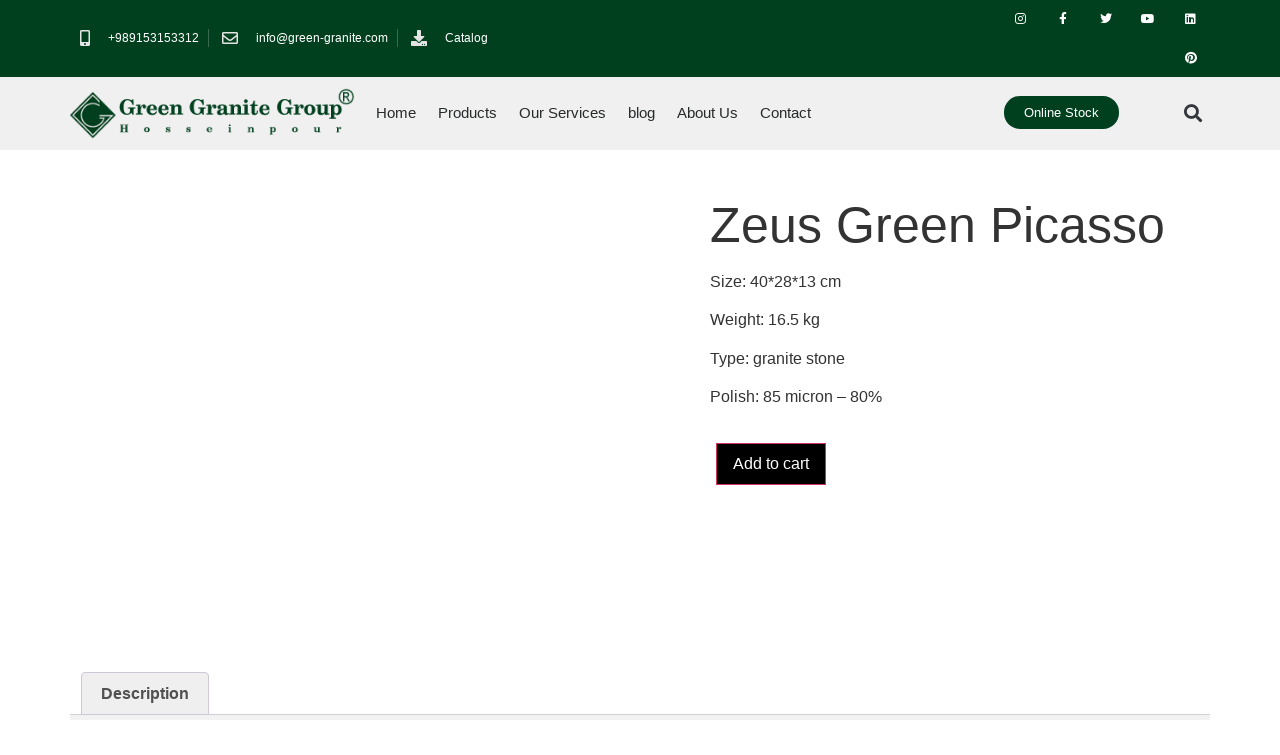

--- FILE ---
content_type: text/html; charset=UTF-8
request_url: https://green-granite.com/product/zeus-green-picasso/
body_size: 18306
content:
<!doctype html><html lang="en-US" prefix="og: https://ogp.me/ns#"><head><script data-no-optimize="1">var litespeed_docref=sessionStorage.getItem("litespeed_docref");litespeed_docref&&(Object.defineProperty(document,"referrer",{get:function(){return litespeed_docref}}),sessionStorage.removeItem("litespeed_docref"));</script> <meta charset="UTF-8"><link data-optimized="2" rel="stylesheet" href="https://green-granite.com/wp-content/litespeed/css/65ad641b886065c2597ca333f87a5acd.css?ver=03b54" /><meta name="viewport" content="width=device-width, initial-scale=1"><link rel="profile" href="https://gmpg.org/xfn/11"><style>img:is([sizes="auto" i], [sizes^="auto," i]) { contain-intrinsic-size: 3000px 1500px }</style><title>Zeus Green Picasso | Green Granite Group</title><meta name="description" content="Size: 40*28*13 cm Weight: 16.5 kg Type: granite stone Polish: 85 micron - 80%"/><meta name="robots" content="follow, index, max-snippet:-1, max-video-preview:-1, max-image-preview:large"/><link rel="canonical" href="https://green-granite.com/product/zeus-green-picasso/" /><meta property="og:locale" content="en_US" /><meta property="og:type" content="product" /><meta property="og:title" content="Zeus Green Picasso | Green Granite Group" /><meta property="og:description" content="Size: 40*28*13 cm Weight: 16.5 kg Type: granite stone Polish: 85 micron - 80%" /><meta property="og:url" content="https://green-granite.com/product/zeus-green-picasso/" /><meta property="og:site_name" content="Green Granite Group" /><meta property="og:updated_time" content="2020-09-28T12:17:24+00:00" /><meta property="og:image" content="https://green-granite.com/wp-content/uploads/2020/09/Zeus-Green-Picasso-copy.jpg" /><meta property="og:image:secure_url" content="https://green-granite.com/wp-content/uploads/2020/09/Zeus-Green-Picasso-copy.jpg" /><meta property="og:image:width" content="900" /><meta property="og:image:height" content="600" /><meta property="og:image:alt" content="Zeus Green Picasso" /><meta property="og:image:type" content="image/jpeg" /><meta property="product:price:currency" content="USD" /><meta property="product:availability" content="instock" /><meta name="twitter:card" content="summary_large_image" /><meta name="twitter:title" content="Zeus Green Picasso | Green Granite Group" /><meta name="twitter:description" content="Size: 40*28*13 cm Weight: 16.5 kg Type: granite stone Polish: 85 micron - 80%" /><meta name="twitter:image" content="https://green-granite.com/wp-content/uploads/2020/09/Zeus-Green-Picasso-copy.jpg" /><meta name="twitter:label1" content="Price" /><meta name="twitter:data1" content="&#036;0.00" /><meta name="twitter:label2" content="Availability" /><meta name="twitter:data2" content="In stock" /> <script type="application/ld+json" class="rank-math-schema">{"@context":"https://schema.org","@graph":[{"@type":"Organization","@id":"https://green-granite.com/#organization","name":"Green granite","url":"https://green-granite.com","logo":{"@type":"ImageObject","@id":"https://green-granite.com/#logo","url":"https://green-granite.com/wp-content/uploads/2020/09/logo-Green-Granite-R.B-v1.42-3.png","contentUrl":"https://green-granite.com/wp-content/uploads/2020/09/logo-Green-Granite-R.B-v1.42-3.png","caption":"Green granite","inLanguage":"en-US","width":"332","height":"60"}},{"@type":"WebSite","@id":"https://green-granite.com/#website","url":"https://green-granite.com","name":"Green granite","publisher":{"@id":"https://green-granite.com/#organization"},"inLanguage":"en-US"},{"@type":"ImageObject","@id":"https://green-granite.com/wp-content/uploads/2020/09/Zeus-Green-Picasso-copy.jpg","url":"https://green-granite.com/wp-content/uploads/2020/09/Zeus-Green-Picasso-copy.jpg","width":"900","height":"600","inLanguage":"en-US"},{"@type":"BreadcrumbList","@id":"https://green-granite.com/product/zeus-green-picasso/#breadcrumb","itemListElement":[{"@type":"ListItem","position":"1","item":{"@id":"https://green-granite.com","name":"Home"}},{"@type":"ListItem","position":"2","item":{"@id":"https://green-granite.com/product/zeus-green-picasso/","name":"Zeus Green Picasso"}}]},{"@type":"ItemPage","@id":"https://green-granite.com/product/zeus-green-picasso/#webpage","url":"https://green-granite.com/product/zeus-green-picasso/","name":"Zeus Green Picasso | Green Granite Group","datePublished":"2020-09-24T12:04:24+00:00","dateModified":"2020-09-28T12:17:24+00:00","isPartOf":{"@id":"https://green-granite.com/#website"},"primaryImageOfPage":{"@id":"https://green-granite.com/wp-content/uploads/2020/09/Zeus-Green-Picasso-copy.jpg"},"inLanguage":"en-US","breadcrumb":{"@id":"https://green-granite.com/product/zeus-green-picasso/#breadcrumb"}},{"@type":"Product","name":"Zeus Green Picasso | Green Granite Group","description":"Size: 40*28*13 cm Weight: 16.5 kg Type: granite stone Polish: 85 micron - 80%","category":"ferniture","mainEntityOfPage":{"@id":"https://green-granite.com/product/zeus-green-picasso/#webpage"},"image":[{"@type":"ImageObject","url":"https://green-granite.com/wp-content/uploads/2020/09/Zeus-Green-Picasso-copy.jpg","height":"600","width":"900"}],"offers":{"@type":"Offer","price":"0","priceCurrency":"USD","priceValidUntil":"2027-12-31","availability":"https://schema.org/InStock","itemCondition":"NewCondition","url":"https://green-granite.com/product/zeus-green-picasso/","seller":{"@type":"Organization","@id":"https://green-granite.com/","name":"Green granite","url":"https://green-granite.com","logo":"https://green-granite.com/wp-content/uploads/2020/09/logo-Green-Granite-R.B-v1.42-3.png"}},"@id":"https://green-granite.com/product/zeus-green-picasso/#richSnippet"}]}</script> <link rel="alternate" type="application/rss+xml" title="Green Granite Group &raquo; Feed" href="https://green-granite.com/feed/" /><link rel="alternate" type="application/rss+xml" title="Green Granite Group &raquo; Comments Feed" href="https://green-granite.com/comments/feed/" /><style id='global-styles-inline-css'>:root{--wp--preset--aspect-ratio--square: 1;--wp--preset--aspect-ratio--4-3: 4/3;--wp--preset--aspect-ratio--3-4: 3/4;--wp--preset--aspect-ratio--3-2: 3/2;--wp--preset--aspect-ratio--2-3: 2/3;--wp--preset--aspect-ratio--16-9: 16/9;--wp--preset--aspect-ratio--9-16: 9/16;--wp--preset--color--black: #000000;--wp--preset--color--cyan-bluish-gray: #abb8c3;--wp--preset--color--white: #ffffff;--wp--preset--color--pale-pink: #f78da7;--wp--preset--color--vivid-red: #cf2e2e;--wp--preset--color--luminous-vivid-orange: #ff6900;--wp--preset--color--luminous-vivid-amber: #fcb900;--wp--preset--color--light-green-cyan: #7bdcb5;--wp--preset--color--vivid-green-cyan: #00d084;--wp--preset--color--pale-cyan-blue: #8ed1fc;--wp--preset--color--vivid-cyan-blue: #0693e3;--wp--preset--color--vivid-purple: #9b51e0;--wp--preset--gradient--vivid-cyan-blue-to-vivid-purple: linear-gradient(135deg,rgba(6,147,227,1) 0%,rgb(155,81,224) 100%);--wp--preset--gradient--light-green-cyan-to-vivid-green-cyan: linear-gradient(135deg,rgb(122,220,180) 0%,rgb(0,208,130) 100%);--wp--preset--gradient--luminous-vivid-amber-to-luminous-vivid-orange: linear-gradient(135deg,rgba(252,185,0,1) 0%,rgba(255,105,0,1) 100%);--wp--preset--gradient--luminous-vivid-orange-to-vivid-red: linear-gradient(135deg,rgba(255,105,0,1) 0%,rgb(207,46,46) 100%);--wp--preset--gradient--very-light-gray-to-cyan-bluish-gray: linear-gradient(135deg,rgb(238,238,238) 0%,rgb(169,184,195) 100%);--wp--preset--gradient--cool-to-warm-spectrum: linear-gradient(135deg,rgb(74,234,220) 0%,rgb(151,120,209) 20%,rgb(207,42,186) 40%,rgb(238,44,130) 60%,rgb(251,105,98) 80%,rgb(254,248,76) 100%);--wp--preset--gradient--blush-light-purple: linear-gradient(135deg,rgb(255,206,236) 0%,rgb(152,150,240) 100%);--wp--preset--gradient--blush-bordeaux: linear-gradient(135deg,rgb(254,205,165) 0%,rgb(254,45,45) 50%,rgb(107,0,62) 100%);--wp--preset--gradient--luminous-dusk: linear-gradient(135deg,rgb(255,203,112) 0%,rgb(199,81,192) 50%,rgb(65,88,208) 100%);--wp--preset--gradient--pale-ocean: linear-gradient(135deg,rgb(255,245,203) 0%,rgb(182,227,212) 50%,rgb(51,167,181) 100%);--wp--preset--gradient--electric-grass: linear-gradient(135deg,rgb(202,248,128) 0%,rgb(113,206,126) 100%);--wp--preset--gradient--midnight: linear-gradient(135deg,rgb(2,3,129) 0%,rgb(40,116,252) 100%);--wp--preset--font-size--small: 13px;--wp--preset--font-size--medium: 20px;--wp--preset--font-size--large: 36px;--wp--preset--font-size--x-large: 42px;--wp--preset--font-family--inter: "Inter", sans-serif;--wp--preset--font-family--cardo: Cardo;--wp--preset--spacing--20: 0.44rem;--wp--preset--spacing--30: 0.67rem;--wp--preset--spacing--40: 1rem;--wp--preset--spacing--50: 1.5rem;--wp--preset--spacing--60: 2.25rem;--wp--preset--spacing--70: 3.38rem;--wp--preset--spacing--80: 5.06rem;--wp--preset--shadow--natural: 6px 6px 9px rgba(0, 0, 0, 0.2);--wp--preset--shadow--deep: 12px 12px 50px rgba(0, 0, 0, 0.4);--wp--preset--shadow--sharp: 6px 6px 0px rgba(0, 0, 0, 0.2);--wp--preset--shadow--outlined: 6px 6px 0px -3px rgba(255, 255, 255, 1), 6px 6px rgba(0, 0, 0, 1);--wp--preset--shadow--crisp: 6px 6px 0px rgba(0, 0, 0, 1);}:root { --wp--style--global--content-size: 800px;--wp--style--global--wide-size: 1200px; }:where(body) { margin: 0; }.wp-site-blocks > .alignleft { float: left; margin-right: 2em; }.wp-site-blocks > .alignright { float: right; margin-left: 2em; }.wp-site-blocks > .aligncenter { justify-content: center; margin-left: auto; margin-right: auto; }:where(.wp-site-blocks) > * { margin-block-start: 24px; margin-block-end: 0; }:where(.wp-site-blocks) > :first-child { margin-block-start: 0; }:where(.wp-site-blocks) > :last-child { margin-block-end: 0; }:root { --wp--style--block-gap: 24px; }:root :where(.is-layout-flow) > :first-child{margin-block-start: 0;}:root :where(.is-layout-flow) > :last-child{margin-block-end: 0;}:root :where(.is-layout-flow) > *{margin-block-start: 24px;margin-block-end: 0;}:root :where(.is-layout-constrained) > :first-child{margin-block-start: 0;}:root :where(.is-layout-constrained) > :last-child{margin-block-end: 0;}:root :where(.is-layout-constrained) > *{margin-block-start: 24px;margin-block-end: 0;}:root :where(.is-layout-flex){gap: 24px;}:root :where(.is-layout-grid){gap: 24px;}.is-layout-flow > .alignleft{float: left;margin-inline-start: 0;margin-inline-end: 2em;}.is-layout-flow > .alignright{float: right;margin-inline-start: 2em;margin-inline-end: 0;}.is-layout-flow > .aligncenter{margin-left: auto !important;margin-right: auto !important;}.is-layout-constrained > .alignleft{float: left;margin-inline-start: 0;margin-inline-end: 2em;}.is-layout-constrained > .alignright{float: right;margin-inline-start: 2em;margin-inline-end: 0;}.is-layout-constrained > .aligncenter{margin-left: auto !important;margin-right: auto !important;}.is-layout-constrained > :where(:not(.alignleft):not(.alignright):not(.alignfull)){max-width: var(--wp--style--global--content-size);margin-left: auto !important;margin-right: auto !important;}.is-layout-constrained > .alignwide{max-width: var(--wp--style--global--wide-size);}body .is-layout-flex{display: flex;}.is-layout-flex{flex-wrap: wrap;align-items: center;}.is-layout-flex > :is(*, div){margin: 0;}body .is-layout-grid{display: grid;}.is-layout-grid > :is(*, div){margin: 0;}body{padding-top: 0px;padding-right: 0px;padding-bottom: 0px;padding-left: 0px;}a:where(:not(.wp-element-button)){text-decoration: underline;}:root :where(.wp-element-button, .wp-block-button__link){background-color: #32373c;border-width: 0;color: #fff;font-family: inherit;font-size: inherit;line-height: inherit;padding: calc(0.667em + 2px) calc(1.333em + 2px);text-decoration: none;}.has-black-color{color: var(--wp--preset--color--black) !important;}.has-cyan-bluish-gray-color{color: var(--wp--preset--color--cyan-bluish-gray) !important;}.has-white-color{color: var(--wp--preset--color--white) !important;}.has-pale-pink-color{color: var(--wp--preset--color--pale-pink) !important;}.has-vivid-red-color{color: var(--wp--preset--color--vivid-red) !important;}.has-luminous-vivid-orange-color{color: var(--wp--preset--color--luminous-vivid-orange) !important;}.has-luminous-vivid-amber-color{color: var(--wp--preset--color--luminous-vivid-amber) !important;}.has-light-green-cyan-color{color: var(--wp--preset--color--light-green-cyan) !important;}.has-vivid-green-cyan-color{color: var(--wp--preset--color--vivid-green-cyan) !important;}.has-pale-cyan-blue-color{color: var(--wp--preset--color--pale-cyan-blue) !important;}.has-vivid-cyan-blue-color{color: var(--wp--preset--color--vivid-cyan-blue) !important;}.has-vivid-purple-color{color: var(--wp--preset--color--vivid-purple) !important;}.has-black-background-color{background-color: var(--wp--preset--color--black) !important;}.has-cyan-bluish-gray-background-color{background-color: var(--wp--preset--color--cyan-bluish-gray) !important;}.has-white-background-color{background-color: var(--wp--preset--color--white) !important;}.has-pale-pink-background-color{background-color: var(--wp--preset--color--pale-pink) !important;}.has-vivid-red-background-color{background-color: var(--wp--preset--color--vivid-red) !important;}.has-luminous-vivid-orange-background-color{background-color: var(--wp--preset--color--luminous-vivid-orange) !important;}.has-luminous-vivid-amber-background-color{background-color: var(--wp--preset--color--luminous-vivid-amber) !important;}.has-light-green-cyan-background-color{background-color: var(--wp--preset--color--light-green-cyan) !important;}.has-vivid-green-cyan-background-color{background-color: var(--wp--preset--color--vivid-green-cyan) !important;}.has-pale-cyan-blue-background-color{background-color: var(--wp--preset--color--pale-cyan-blue) !important;}.has-vivid-cyan-blue-background-color{background-color: var(--wp--preset--color--vivid-cyan-blue) !important;}.has-vivid-purple-background-color{background-color: var(--wp--preset--color--vivid-purple) !important;}.has-black-border-color{border-color: var(--wp--preset--color--black) !important;}.has-cyan-bluish-gray-border-color{border-color: var(--wp--preset--color--cyan-bluish-gray) !important;}.has-white-border-color{border-color: var(--wp--preset--color--white) !important;}.has-pale-pink-border-color{border-color: var(--wp--preset--color--pale-pink) !important;}.has-vivid-red-border-color{border-color: var(--wp--preset--color--vivid-red) !important;}.has-luminous-vivid-orange-border-color{border-color: var(--wp--preset--color--luminous-vivid-orange) !important;}.has-luminous-vivid-amber-border-color{border-color: var(--wp--preset--color--luminous-vivid-amber) !important;}.has-light-green-cyan-border-color{border-color: var(--wp--preset--color--light-green-cyan) !important;}.has-vivid-green-cyan-border-color{border-color: var(--wp--preset--color--vivid-green-cyan) !important;}.has-pale-cyan-blue-border-color{border-color: var(--wp--preset--color--pale-cyan-blue) !important;}.has-vivid-cyan-blue-border-color{border-color: var(--wp--preset--color--vivid-cyan-blue) !important;}.has-vivid-purple-border-color{border-color: var(--wp--preset--color--vivid-purple) !important;}.has-vivid-cyan-blue-to-vivid-purple-gradient-background{background: var(--wp--preset--gradient--vivid-cyan-blue-to-vivid-purple) !important;}.has-light-green-cyan-to-vivid-green-cyan-gradient-background{background: var(--wp--preset--gradient--light-green-cyan-to-vivid-green-cyan) !important;}.has-luminous-vivid-amber-to-luminous-vivid-orange-gradient-background{background: var(--wp--preset--gradient--luminous-vivid-amber-to-luminous-vivid-orange) !important;}.has-luminous-vivid-orange-to-vivid-red-gradient-background{background: var(--wp--preset--gradient--luminous-vivid-orange-to-vivid-red) !important;}.has-very-light-gray-to-cyan-bluish-gray-gradient-background{background: var(--wp--preset--gradient--very-light-gray-to-cyan-bluish-gray) !important;}.has-cool-to-warm-spectrum-gradient-background{background: var(--wp--preset--gradient--cool-to-warm-spectrum) !important;}.has-blush-light-purple-gradient-background{background: var(--wp--preset--gradient--blush-light-purple) !important;}.has-blush-bordeaux-gradient-background{background: var(--wp--preset--gradient--blush-bordeaux) !important;}.has-luminous-dusk-gradient-background{background: var(--wp--preset--gradient--luminous-dusk) !important;}.has-pale-ocean-gradient-background{background: var(--wp--preset--gradient--pale-ocean) !important;}.has-electric-grass-gradient-background{background: var(--wp--preset--gradient--electric-grass) !important;}.has-midnight-gradient-background{background: var(--wp--preset--gradient--midnight) !important;}.has-small-font-size{font-size: var(--wp--preset--font-size--small) !important;}.has-medium-font-size{font-size: var(--wp--preset--font-size--medium) !important;}.has-large-font-size{font-size: var(--wp--preset--font-size--large) !important;}.has-x-large-font-size{font-size: var(--wp--preset--font-size--x-large) !important;}.has-inter-font-family{font-family: var(--wp--preset--font-family--inter) !important;}.has-cardo-font-family{font-family: var(--wp--preset--font-family--cardo) !important;}
:root :where(.wp-block-pullquote){font-size: 1.5em;line-height: 1.6;}</style><style id='woocommerce-inline-inline-css'>.woocommerce form .form-row .required { visibility: visible; }</style><link rel="preconnect" href="https://fonts.gstatic.com/" crossorigin><script type="litespeed/javascript" data-src="https://green-granite.com/wp-includes/js/jquery/jquery.min.js" id="jquery-core-js"></script> <script id="wc-add-to-cart-js-extra" type="litespeed/javascript">var wc_add_to_cart_params={"ajax_url":"\/wp-admin\/admin-ajax.php","wc_ajax_url":"\/?wc-ajax=%%endpoint%%","i18n_view_cart":"View cart","cart_url":"https:\/\/green-granite.com\/cart\/","is_cart":"","cart_redirect_after_add":"no"}</script> <script id="wc-single-product-js-extra" type="litespeed/javascript">var wc_single_product_params={"i18n_required_rating_text":"Please select a rating","i18n_product_gallery_trigger_text":"View full-screen image gallery","review_rating_required":"yes","flexslider":{"rtl":!1,"animation":"slide","smoothHeight":!0,"directionNav":!1,"controlNav":"thumbnails","slideshow":!1,"animationSpeed":500,"animationLoop":!1,"allowOneSlide":!1},"zoom_enabled":"1","zoom_options":[],"photoswipe_enabled":"1","photoswipe_options":{"shareEl":!1,"closeOnScroll":!1,"history":!1,"hideAnimationDuration":0,"showAnimationDuration":0},"flexslider_enabled":"1"}</script> <script id="woocommerce-js-extra" type="litespeed/javascript">var woocommerce_params={"ajax_url":"\/wp-admin\/admin-ajax.php","wc_ajax_url":"\/?wc-ajax=%%endpoint%%"}</script> <link rel="https://api.w.org/" href="https://green-granite.com/wp-json/" /><link rel="alternate" title="JSON" type="application/json" href="https://green-granite.com/wp-json/wp/v2/product/1076" /><link rel="EditURI" type="application/rsd+xml" title="RSD" href="https://green-granite.com/xmlrpc.php?rsd" /><meta name="generator" content="WordPress 6.7.4" /><link rel='shortlink' href='https://green-granite.com/?p=1076' /><link rel="alternate" title="oEmbed (JSON)" type="application/json+oembed" href="https://green-granite.com/wp-json/oembed/1.0/embed?url=https%3A%2F%2Fgreen-granite.com%2Fproduct%2Fzeus-green-picasso%2F" /><link rel="alternate" title="oEmbed (XML)" type="text/xml+oembed" href="https://green-granite.com/wp-json/oembed/1.0/embed?url=https%3A%2F%2Fgreen-granite.com%2Fproduct%2Fzeus-green-picasso%2F&#038;format=xml" /><meta name="description" content="Size: 40*28*13 cm
Weight: 16.5 kgType: granite stonePolish: 85 micron - 80%">
<noscript><style>.woocommerce-product-gallery{ opacity: 1 !important; }</style></noscript><meta name="generator" content="Elementor 3.27.3; features: additional_custom_breakpoints; settings: css_print_method-external, google_font-enabled, font_display-auto"><style>.e-con.e-parent:nth-of-type(n+4):not(.e-lazyloaded):not(.e-no-lazyload),
				.e-con.e-parent:nth-of-type(n+4):not(.e-lazyloaded):not(.e-no-lazyload) * {
					background-image: none !important;
				}
				@media screen and (max-height: 1024px) {
					.e-con.e-parent:nth-of-type(n+3):not(.e-lazyloaded):not(.e-no-lazyload),
					.e-con.e-parent:nth-of-type(n+3):not(.e-lazyloaded):not(.e-no-lazyload) * {
						background-image: none !important;
					}
				}
				@media screen and (max-height: 640px) {
					.e-con.e-parent:nth-of-type(n+2):not(.e-lazyloaded):not(.e-no-lazyload),
					.e-con.e-parent:nth-of-type(n+2):not(.e-lazyloaded):not(.e-no-lazyload) * {
						background-image: none !important;
					}
				}</style><style class='wp-fonts-local'>@font-face{font-family:Inter;font-style:normal;font-weight:300 900;font-display:fallback;src:url('https://green-granite.com/wp-content/plugins/woocommerce/assets/fonts/Inter-VariableFont_slnt,wght.woff2') format('woff2');font-stretch:normal;}
@font-face{font-family:Cardo;font-style:normal;font-weight:400;font-display:fallback;src:url('https://green-granite.com/wp-content/plugins/woocommerce/assets/fonts/cardo_normal_400.woff2') format('woff2');}</style><link rel="icon" href="https://green-granite.com/wp-content/uploads/2025/02/cropped-IMG_6433-32x32.jpg" sizes="32x32" /><link rel="icon" href="https://green-granite.com/wp-content/uploads/2025/02/cropped-IMG_6433-192x192.jpg" sizes="192x192" /><link rel="apple-touch-icon" href="https://green-granite.com/wp-content/uploads/2025/02/cropped-IMG_6433-180x180.jpg" /><meta name="msapplication-TileImage" content="https://green-granite.com/wp-content/uploads/2025/02/cropped-IMG_6433-270x270.jpg" /><style id="wp-custom-css">.activity { border-radius: 100%;
}

.elementor-707 .elementor-element.elementor-element-ccbcdce.elementor-wc-products ul.products li.product .button  {
	width: 100%;
}
.elementor-564 .elementor-element.elementor-element-93e1666.elementor-wc-products ul.products li.product .button {
	width: 100%;
}
.product-price , .product-subtotal, .cart-subtotal,.order-total, .shop_table shop_table_responsive, .product-total {
	display: none !important;
}
.product_type_simple, .yith-wcqv-button {
	width: 100%;
}
.attachment-quick_view_image_size size-quick_view_image_size {
	padding: 20px;
}
.yith-quick-view-thumbs {
    left: 20% !important;
}
.elementor-2 .elementor-element.elementor-element-6d5d4f4 .swiper-pagination-bullet {
border: solid 2px #fff;

}
.woocommerce button.button.alt{
	background-color: #337d4d;
}
.woocommerce-order-overview__total{
	display: none !important;
}
.woocommerce ul.order_details li{
	border: 0px !important;
}
.yith-ctpw-front.woocommerce ul.order_details li{
	display: list-item ;
}
.elementor-menu-cart__subtotal{
	display: none;
}
.invoice .template-1 .products-table {
	font-family: arial !important;
}
.yith-ctpw-front .order_details p {
	margin-top: 60px;
}
.woocommerce-table woocommerce-table--order-details shop_table order_details tfoot{
	display: none;
}
.tfootthankyou {
	display: none !important;
}
.yith-ctpw-front .order_details li:nth-child(even) {
	margin-bottom: 20px;
	background: #f5f5f500;
}
.pre-invoice {
	background: #2A885F;
    padding: 10px;
    color: #fff;
}
.pre-invoice a:hover {
	background: #000;
    padding: 10px;
    color: #fff;
}
.woocommerce-form-coupon-toggle{
	display: none;
}

.kk-star-ratings.kksr-align-center
{
	padding-bottom:40px;
}</style></head><body class="product-template-default single single-product postid-1076 wp-custom-logo wp-embed-responsive theme-hello-elementor woocommerce woocommerce-page woocommerce-no-js theme-default elementor-default elementor-template-full-width elementor-kit-7 elementor-page-571"><a class="skip-link screen-reader-text" href="#content">Skip to content</a><div data-elementor-type="header" data-elementor-id="6" class="elementor elementor-6 elementor-location-header" data-elementor-post-type="elementor_library"><section class="elementor-section elementor-top-section elementor-element elementor-element-75debfbc elementor-section-content-middle elementor-hidden-tablet elementor-hidden-phone elementor-section-boxed elementor-section-height-default elementor-section-height-default" data-id="75debfbc" data-element_type="section" id="header" data-settings="{&quot;background_background&quot;:&quot;classic&quot;}"><div class="elementor-container elementor-column-gap-no"><div class="elementor-column elementor-col-25 elementor-top-column elementor-element elementor-element-220db8f9" data-id="220db8f9" data-element_type="column"><div class="elementor-widget-wrap elementor-element-populated"><div class="elementor-element elementor-element-36201bc elementor-icon-list--layout-inline elementor-mobile-align-center elementor-hidden-phone elementor-list-item-link-full_width elementor-widget elementor-widget-icon-list" data-id="36201bc" data-element_type="widget" data-widget_type="icon-list.default"><div class="elementor-widget-container"><ul class="elementor-icon-list-items elementor-inline-items"><li class="elementor-icon-list-item elementor-inline-item">
<a href="tel:%20+989153153312"><span class="elementor-icon-list-icon">
<i aria-hidden="true" class="fas fa-mobile-alt"></i>						</span>
<span class="elementor-icon-list-text">+989153153312</span>
</a></li><li class="elementor-icon-list-item elementor-inline-item">
<span class="elementor-icon-list-icon">
<i aria-hidden="true" class="far fa-envelope"></i>						</span>
<span class="elementor-icon-list-text">info@green-granite.com</span></li><li class="elementor-icon-list-item elementor-inline-item">
<a href="https://green-granite.com/wp-content/uploads/2025/Catalog_2025.pdf" target="_blank"><span class="elementor-icon-list-icon">
<i aria-hidden="true" class="fas fa-download"></i>						</span>
<span class="elementor-icon-list-text">Catalog</span>
</a></li></ul></div></div></div></div><div class="elementor-column elementor-col-25 elementor-top-column elementor-element elementor-element-8caab7f" data-id="8caab7f" data-element_type="column"><div class="elementor-widget-wrap elementor-element-populated"><div class="elementor-element elementor-element-cf4f4a8 elementor-search-form--skin-full_screen elementor-hidden-desktop elementor-widget elementor-widget-search-form" data-id="cf4f4a8" data-element_type="widget" data-settings="{&quot;skin&quot;:&quot;full_screen&quot;}" data-widget_type="search-form.default"><div class="elementor-widget-container">
<search role="search"><form class="elementor-search-form" action="https://green-granite.com" method="get"><div class="elementor-search-form__toggle" role="button" tabindex="0" aria-label="Search">
<i aria-hidden="true" class="fas fa-search"></i></div><div class="elementor-search-form__container">
<label class="elementor-screen-only" for="elementor-search-form-cf4f4a8">Search</label>
<input id="elementor-search-form-cf4f4a8" placeholder="Search..." class="elementor-search-form__input" type="search" name="s" value=""><div class="dialog-lightbox-close-button dialog-close-button" role="button" tabindex="0" aria-label="Close this search box.">
<i aria-hidden="true" class="eicon-close"></i></div></div></form>
</search></div></div></div></div><div class="elementor-column elementor-col-25 elementor-top-column elementor-element elementor-element-3996f4f" data-id="3996f4f" data-element_type="column"><div class="elementor-widget-wrap"></div></div><div class="elementor-column elementor-col-25 elementor-top-column elementor-element elementor-element-482e03c" data-id="482e03c" data-element_type="column"><div class="elementor-widget-wrap elementor-element-populated"><div class="elementor-element elementor-element-a12a768 e-grid-align-right elementor-shape-square e-grid-align-mobile-right elementor-grid-0 elementor-widget elementor-widget-social-icons" data-id="a12a768" data-element_type="widget" data-widget_type="social-icons.default"><div class="elementor-widget-container"><div class="elementor-social-icons-wrapper elementor-grid">
<span class="elementor-grid-item">
<a class="elementor-icon elementor-social-icon elementor-social-icon-instagram elementor-repeater-item-7c2bcc0" href="https://instagram.com/green.granite" target="_blank">
<span class="elementor-screen-only">Instagram</span>
<i class="fab fa-instagram"></i>					</a>
</span>
<span class="elementor-grid-item">
<a class="elementor-icon elementor-social-icon elementor-social-icon-facebook-f elementor-repeater-item-5646027" href="https://www.facebook.com/brothers.hosseinpour.5" target="_blank">
<span class="elementor-screen-only">Facebook-f</span>
<i class="fab fa-facebook-f"></i>					</a>
</span>
<span class="elementor-grid-item">
<a class="elementor-icon elementor-social-icon elementor-social-icon-twitter elementor-repeater-item-72bc942" href="https://twitter.com/GreenGGroup" target="_blank">
<span class="elementor-screen-only">Twitter</span>
<i class="fab fa-twitter"></i>					</a>
</span>
<span class="elementor-grid-item">
<a class="elementor-icon elementor-social-icon elementor-social-icon-youtube elementor-repeater-item-60685b4" href="https://www.youtube.com/channel/UCo9pj8oe-Wvn_EFdUqar7nQ" target="_blank">
<span class="elementor-screen-only">Youtube</span>
<i class="fab fa-youtube"></i>					</a>
</span>
<span class="elementor-grid-item">
<a class="elementor-icon elementor-social-icon elementor-social-icon-linkedin elementor-repeater-item-aadd0b0" href="http://www.linkedin.com/in/green-granite" target="_blank">
<span class="elementor-screen-only">Linkedin</span>
<i class="fab fa-linkedin"></i>					</a>
</span>
<span class="elementor-grid-item">
<a class="elementor-icon elementor-social-icon elementor-social-icon-pinterest elementor-repeater-item-7aeeb71" href="https://pin.it/3YEhV9lJw%20" target="_blank">
<span class="elementor-screen-only">Pinterest</span>
<i class="fab fa-pinterest"></i>					</a>
</span></div></div></div></div></div></div></section><section class="elementor-section elementor-top-section elementor-element elementor-element-8e9b536 elementor-section-content-middle elementor-hidden-desktop elementor-section-boxed elementor-section-height-default elementor-section-height-default" data-id="8e9b536" data-element_type="section" data-settings="{&quot;background_background&quot;:&quot;classic&quot;}"><div class="elementor-container elementor-column-gap-default"><div class="elementor-column elementor-col-50 elementor-top-column elementor-element elementor-element-3270f81" data-id="3270f81" data-element_type="column"><div class="elementor-widget-wrap elementor-element-populated"><section class="elementor-section elementor-inner-section elementor-element elementor-element-639cefc elementor-section-full_width elementor-section-height-default elementor-section-height-default" data-id="639cefc" data-element_type="section"><div class="elementor-container elementor-column-gap-default"><div class="elementor-column elementor-col-50 elementor-inner-column elementor-element elementor-element-d4a7e21" data-id="d4a7e21" data-element_type="column"><div class="elementor-widget-wrap elementor-element-populated"><div class="elementor-element elementor-element-17d298d elementor-shape-square e-grid-align-tablet-right elementor-grid-0 elementor-widget elementor-widget-social-icons" data-id="17d298d" data-element_type="widget" id="header" data-widget_type="social-icons.default"><div class="elementor-widget-container"><div class="elementor-social-icons-wrapper elementor-grid">
<span class="elementor-grid-item">
<a class="elementor-icon elementor-social-icon elementor-social-icon-instagram elementor-repeater-item-7c2bcc0" href="https://instagram.com/green.granite" target="_blank">
<span class="elementor-screen-only">Instagram</span>
<i class="fab fa-instagram"></i>					</a>
</span>
<span class="elementor-grid-item">
<a class="elementor-icon elementor-social-icon elementor-social-icon-facebook-f elementor-repeater-item-5646027" href="https://www.facebook.com/brothers.hosseinpour.5" target="_blank">
<span class="elementor-screen-only">Facebook-f</span>
<i class="fab fa-facebook-f"></i>					</a>
</span>
<span class="elementor-grid-item">
<a class="elementor-icon elementor-social-icon elementor-social-icon-twitter elementor-repeater-item-72bc942" href="https://twitter.com/GreenGGroup" target="_blank">
<span class="elementor-screen-only">Twitter</span>
<i class="fab fa-twitter"></i>					</a>
</span>
<span class="elementor-grid-item">
<a class="elementor-icon elementor-social-icon elementor-social-icon-youtube elementor-repeater-item-60685b4" href="https://www.youtube.com/channel/UCo9pj8oe-Wvn_EFdUqar7nQ" target="_blank">
<span class="elementor-screen-only">Youtube</span>
<i class="fab fa-youtube"></i>					</a>
</span>
<span class="elementor-grid-item">
<a class="elementor-icon elementor-social-icon elementor-social-icon-linkedin elementor-repeater-item-aadd0b0" href="http://www.linkedin.com/in/green-granite" target="_blank">
<span class="elementor-screen-only">Linkedin</span>
<i class="fab fa-linkedin"></i>					</a>
</span>
<span class="elementor-grid-item">
<a class="elementor-icon elementor-social-icon elementor-social-icon-pinterest elementor-repeater-item-80e407b" href="https://www.pinterest.com/picassogranite/" target="_blank">
<span class="elementor-screen-only">Pinterest</span>
<i class="fab fa-pinterest"></i>					</a>
</span></div></div></div></div></div><div class="elementor-column elementor-col-50 elementor-inner-column elementor-element elementor-element-ae19243" data-id="ae19243" data-element_type="column"><div class="elementor-widget-wrap elementor-element-populated"><div class="elementor-element elementor-element-4603d14 elementor-view-default elementor-widget elementor-widget-icon" data-id="4603d14" data-element_type="widget" data-widget_type="icon.default"><div class="elementor-widget-container"><div class="elementor-icon-wrapper">
<a class="elementor-icon" href="https://green-granite.com/wp-content/uploads/2025/Catalog_2025.pdf" target="_blank">
<i aria-hidden="true" class="fas fa-download"></i>			</a></div></div></div></div></div></div></section></div></div><div class="elementor-column elementor-col-50 elementor-top-column elementor-element elementor-element-a3ba761" data-id="a3ba761" data-element_type="column"><div class="elementor-widget-wrap elementor-element-populated"><section class="elementor-section elementor-inner-section elementor-element elementor-element-13497e3 elementor-section-boxed elementor-section-height-default elementor-section-height-default" data-id="13497e3" data-element_type="section"><div class="elementor-container elementor-column-gap-default"><div class="elementor-column elementor-col-50 elementor-inner-column elementor-element elementor-element-38d064c" data-id="38d064c" data-element_type="column"><div class="elementor-widget-wrap elementor-element-populated"><div class="elementor-element elementor-element-9aae4e5 elementor-search-form--skin-full_screen elementor-hidden-desktop elementor-widget elementor-widget-search-form" data-id="9aae4e5" data-element_type="widget" data-settings="{&quot;skin&quot;:&quot;full_screen&quot;}" data-widget_type="search-form.default"><div class="elementor-widget-container">
<search role="search"><form class="elementor-search-form" action="https://green-granite.com" method="get"><div class="elementor-search-form__toggle" role="button" tabindex="0" aria-label="Search">
<i aria-hidden="true" class="fas fa-search"></i></div><div class="elementor-search-form__container">
<label class="elementor-screen-only" for="elementor-search-form-9aae4e5">Search</label>
<input id="elementor-search-form-9aae4e5" placeholder="Search..." class="elementor-search-form__input" type="search" name="s" value=""><div class="dialog-lightbox-close-button dialog-close-button" role="button" tabindex="0" aria-label="Close this search box.">
<i aria-hidden="true" class="eicon-close"></i></div></div></form>
</search></div></div></div></div><div class="elementor-column elementor-col-50 elementor-inner-column elementor-element elementor-element-4d54286" data-id="4d54286" data-element_type="column"><div class="elementor-widget-wrap"></div></div></div></section></div></div></div></section><section class="elementor-section elementor-top-section elementor-element elementor-element-85c32f2 elementor-hidden-desktop elementor-section-full_width elementor-section-height-default elementor-section-height-default" data-id="85c32f2" data-element_type="section" data-settings="{&quot;background_background&quot;:&quot;classic&quot;,&quot;sticky&quot;:&quot;top&quot;,&quot;sticky_on&quot;:[&quot;desktop&quot;,&quot;tablet&quot;,&quot;mobile&quot;],&quot;sticky_offset&quot;:0,&quot;sticky_effects_offset&quot;:0,&quot;sticky_anchor_link_offset&quot;:0}"><div class="elementor-container elementor-column-gap-default"><div class="elementor-column elementor-col-50 elementor-top-column elementor-element elementor-element-4abfbc1" data-id="4abfbc1" data-element_type="column" data-settings="{&quot;background_background&quot;:&quot;classic&quot;}"><div class="elementor-widget-wrap elementor-element-populated"><div class="elementor-element elementor-element-6d349d4 elementor-widget elementor-widget-image" data-id="6d349d4" data-element_type="widget" data-widget_type="image.default"><div class="elementor-widget-container">
<a href="https://green-granite.com/">
<img data-lazyloaded="1" src="[data-uri]" width="332" height="60" data-src="https://green-granite.com/wp-content/uploads/2025/02/logo_green.png" class="attachment-full size-full wp-image-3446" alt="" data-srcset="https://green-granite.com/wp-content/uploads/2025/02/logo_green.png 332w, https://green-granite.com/wp-content/uploads/2025/02/logo_green-300x54.png 300w" data-sizes="(max-width: 332px) 100vw, 332px" />								</a></div></div></div></div><div class="elementor-column elementor-col-50 elementor-top-column elementor-element elementor-element-3c51263" data-id="3c51263" data-element_type="column" data-settings="{&quot;background_background&quot;:&quot;classic&quot;}"><div class="elementor-widget-wrap elementor-element-populated"><div class="elementor-element elementor-element-bfc479d elementor-nav-menu__align-center elementor-nav-menu--stretch elementor-nav-menu__text-align-center elementor-nav-menu--dropdown-tablet elementor-nav-menu--toggle elementor-nav-menu--burger elementor-widget elementor-widget-nav-menu" data-id="bfc479d" data-element_type="widget" data-settings="{&quot;full_width&quot;:&quot;stretch&quot;,&quot;layout&quot;:&quot;horizontal&quot;,&quot;submenu_icon&quot;:{&quot;value&quot;:&quot;&lt;i class=\&quot;fas fa-caret-down\&quot;&gt;&lt;\/i&gt;&quot;,&quot;library&quot;:&quot;fa-solid&quot;},&quot;toggle&quot;:&quot;burger&quot;}" data-widget_type="nav-menu.default"><div class="elementor-widget-container"><nav aria-label="Menu" class="elementor-nav-menu--main elementor-nav-menu__container elementor-nav-menu--layout-horizontal e--pointer-none"><ul id="menu-1-bfc479d" class="elementor-nav-menu"><li class="menu-item menu-item-type-post_type menu-item-object-page menu-item-home menu-item-2150"><a href="https://green-granite.com/" class="elementor-item">Home</a></li><li class="menu-item menu-item-type-post_type menu-item-object-page menu-item-2154"><a href="https://green-granite.com/online-stock/" class="elementor-item">Online Stock</a></li><li class="menu-item menu-item-type-post_type menu-item-object-page menu-item-2156"><a href="https://green-granite.com/products/" class="elementor-item">Products</a></li><li class="menu-item menu-item-type-post_type menu-item-object-page menu-item-2155"><a href="https://green-granite.com/services/" class="elementor-item">Our Services</a></li><li class="menu-item menu-item-type-taxonomy menu-item-object-category menu-item-3094"><a href="https://green-granite.com/blog/" class="elementor-item">blog</a></li><li class="menu-item menu-item-type-post_type menu-item-object-page menu-item-2151"><a href="https://green-granite.com/about-us/" class="elementor-item">About Us</a></li><li class="menu-item menu-item-type-post_type menu-item-object-page menu-item-2153"><a href="https://green-granite.com/contact/" class="elementor-item">Contact</a></li></ul></nav><div class="elementor-menu-toggle" role="button" tabindex="0" aria-label="Menu Toggle" aria-expanded="false">
<i aria-hidden="true" role="presentation" class="elementor-menu-toggle__icon--open eicon-menu-bar"></i><i aria-hidden="true" role="presentation" class="elementor-menu-toggle__icon--close eicon-close"></i></div><nav class="elementor-nav-menu--dropdown elementor-nav-menu__container" aria-hidden="true"><ul id="menu-2-bfc479d" class="elementor-nav-menu"><li class="menu-item menu-item-type-post_type menu-item-object-page menu-item-home menu-item-2150"><a href="https://green-granite.com/" class="elementor-item" tabindex="-1">Home</a></li><li class="menu-item menu-item-type-post_type menu-item-object-page menu-item-2154"><a href="https://green-granite.com/online-stock/" class="elementor-item" tabindex="-1">Online Stock</a></li><li class="menu-item menu-item-type-post_type menu-item-object-page menu-item-2156"><a href="https://green-granite.com/products/" class="elementor-item" tabindex="-1">Products</a></li><li class="menu-item menu-item-type-post_type menu-item-object-page menu-item-2155"><a href="https://green-granite.com/services/" class="elementor-item" tabindex="-1">Our Services</a></li><li class="menu-item menu-item-type-taxonomy menu-item-object-category menu-item-3094"><a href="https://green-granite.com/blog/" class="elementor-item" tabindex="-1">blog</a></li><li class="menu-item menu-item-type-post_type menu-item-object-page menu-item-2151"><a href="https://green-granite.com/about-us/" class="elementor-item" tabindex="-1">About Us</a></li><li class="menu-item menu-item-type-post_type menu-item-object-page menu-item-2153"><a href="https://green-granite.com/contact/" class="elementor-item" tabindex="-1">Contact</a></li></ul></nav></div></div></div></div></div></section><section class="elementor-section elementor-top-section elementor-element elementor-element-29497d4 elementor-section-height-min-height elementor-hidden-tablet elementor-hidden-phone elementor-section-boxed elementor-section-height-default elementor-section-items-middle" data-id="29497d4" data-element_type="section" data-settings="{&quot;background_background&quot;:&quot;classic&quot;,&quot;sticky&quot;:&quot;top&quot;,&quot;sticky_on&quot;:[&quot;desktop&quot;,&quot;tablet&quot;,&quot;mobile&quot;],&quot;sticky_offset&quot;:0,&quot;sticky_effects_offset&quot;:0,&quot;sticky_anchor_link_offset&quot;:0}"><div class="elementor-container elementor-column-gap-default"><div class="elementor-column elementor-col-20 elementor-top-column elementor-element elementor-element-1204544" data-id="1204544" data-element_type="column"><div class="elementor-widget-wrap elementor-element-populated"><div class="elementor-element elementor-element-e77dbdf elementor-widget elementor-widget-theme-site-logo elementor-widget-image" data-id="e77dbdf" data-element_type="widget" data-widget_type="theme-site-logo.default"><div class="elementor-widget-container">
<a href="https://green-granite.com">
<img data-lazyloaded="1" src="[data-uri]" width="332" height="60" data-src="https://green-granite.com/wp-content/uploads/2025/02/logo_green.png" class="attachment-full size-full wp-image-3446" alt="" data-srcset="https://green-granite.com/wp-content/uploads/2025/02/logo_green.png 332w, https://green-granite.com/wp-content/uploads/2025/02/logo_green-300x54.png 300w" data-sizes="(max-width: 332px) 100vw, 332px" />				</a></div></div></div></div><div class="elementor-column elementor-col-20 elementor-top-column elementor-element elementor-element-2b13f35" data-id="2b13f35" data-element_type="column" id="Menu" data-settings="{&quot;background_background&quot;:&quot;classic&quot;}"><div class="elementor-widget-wrap elementor-element-populated"><div class="elementor-element elementor-element-62f4516b elementor-nav-menu__align-start elementor-nav-menu--stretch elementor-nav-menu--dropdown-tablet elementor-nav-menu__text-align-aside elementor-nav-menu--toggle elementor-nav-menu--burger elementor-widget elementor-widget-nav-menu" data-id="62f4516b" data-element_type="widget" id="mobile-menu" data-settings="{&quot;full_width&quot;:&quot;stretch&quot;,&quot;layout&quot;:&quot;horizontal&quot;,&quot;submenu_icon&quot;:{&quot;value&quot;:&quot;&lt;i class=\&quot;fas fa-caret-down\&quot;&gt;&lt;\/i&gt;&quot;,&quot;library&quot;:&quot;fa-solid&quot;},&quot;toggle&quot;:&quot;burger&quot;}" data-widget_type="nav-menu.default"><div class="elementor-widget-container"><nav aria-label="Menu" class="elementor-nav-menu--main elementor-nav-menu__container elementor-nav-menu--layout-horizontal e--pointer-none"><ul id="menu-1-62f4516b" class="elementor-nav-menu"><li class="menu-item menu-item-type-post_type menu-item-object-page menu-item-home menu-item-12"><a href="https://green-granite.com/" class="elementor-item">Home</a></li><li class="menu-item menu-item-type-post_type menu-item-object-page menu-item-1589"><a href="https://green-granite.com/products/" class="elementor-item">Products</a></li><li class="menu-item menu-item-type-post_type menu-item-object-page menu-item-1590"><a href="https://green-granite.com/services/" class="elementor-item">Our Services</a></li><li class="menu-item menu-item-type-taxonomy menu-item-object-category menu-item-2680"><a href="https://green-granite.com/blog/" class="elementor-item">blog</a></li><li class="menu-item menu-item-type-post_type menu-item-object-page menu-item-199"><a href="https://green-granite.com/about-us/" class="elementor-item">About Us</a></li><li class="menu-item menu-item-type-post_type menu-item-object-page menu-item-198"><a href="https://green-granite.com/contact/" class="elementor-item">Contact</a></li></ul></nav><div class="elementor-menu-toggle" role="button" tabindex="0" aria-label="Menu Toggle" aria-expanded="false">
<i aria-hidden="true" role="presentation" class="elementor-menu-toggle__icon--open eicon-menu-bar"></i><i aria-hidden="true" role="presentation" class="elementor-menu-toggle__icon--close eicon-close"></i></div><nav class="elementor-nav-menu--dropdown elementor-nav-menu__container" aria-hidden="true"><ul id="menu-2-62f4516b" class="elementor-nav-menu"><li class="menu-item menu-item-type-post_type menu-item-object-page menu-item-home menu-item-12"><a href="https://green-granite.com/" class="elementor-item" tabindex="-1">Home</a></li><li class="menu-item menu-item-type-post_type menu-item-object-page menu-item-1589"><a href="https://green-granite.com/products/" class="elementor-item" tabindex="-1">Products</a></li><li class="menu-item menu-item-type-post_type menu-item-object-page menu-item-1590"><a href="https://green-granite.com/services/" class="elementor-item" tabindex="-1">Our Services</a></li><li class="menu-item menu-item-type-taxonomy menu-item-object-category menu-item-2680"><a href="https://green-granite.com/blog/" class="elementor-item" tabindex="-1">blog</a></li><li class="menu-item menu-item-type-post_type menu-item-object-page menu-item-199"><a href="https://green-granite.com/about-us/" class="elementor-item" tabindex="-1">About Us</a></li><li class="menu-item menu-item-type-post_type menu-item-object-page menu-item-198"><a href="https://green-granite.com/contact/" class="elementor-item" tabindex="-1">Contact</a></li></ul></nav></div></div></div></div><div class="elementor-column elementor-col-20 elementor-top-column elementor-element elementor-element-dce1834" data-id="dce1834" data-element_type="column"><div class="elementor-widget-wrap elementor-element-populated"><div class="elementor-element elementor-element-499aef8 elementor-align-right elementor-widget elementor-widget-button" data-id="499aef8" data-element_type="widget" data-widget_type="button.default"><div class="elementor-widget-container"><div class="elementor-button-wrapper">
<a class="elementor-button elementor-button-link elementor-size-xs" href="https://green-granite.com/online-stock">
<span class="elementor-button-content-wrapper">
<span class="elementor-button-text">Online Stock</span>
</span>
</a></div></div></div></div></div><div class="elementor-column elementor-col-20 elementor-top-column elementor-element elementor-element-8021d84" data-id="8021d84" data-element_type="column"><div class="elementor-widget-wrap"></div></div><div class="elementor-column elementor-col-20 elementor-top-column elementor-element elementor-element-66cd46a" data-id="66cd46a" data-element_type="column"><div class="elementor-widget-wrap elementor-element-populated"><div class="elementor-element elementor-element-6b3d642 elementor-search-form--skin-full_screen elementor-widget elementor-widget-search-form" data-id="6b3d642" data-element_type="widget" data-settings="{&quot;skin&quot;:&quot;full_screen&quot;}" data-widget_type="search-form.default"><div class="elementor-widget-container">
<search role="search"><form class="elementor-search-form" action="https://green-granite.com" method="get"><div class="elementor-search-form__toggle" role="button" tabindex="0" aria-label="Search">
<i aria-hidden="true" class="fas fa-search"></i></div><div class="elementor-search-form__container">
<label class="elementor-screen-only" for="elementor-search-form-6b3d642">Search</label>
<input id="elementor-search-form-6b3d642" placeholder="Search..." class="elementor-search-form__input" type="search" name="s" value=""><div class="dialog-lightbox-close-button dialog-close-button" role="button" tabindex="0" aria-label="Close this search box.">
<i aria-hidden="true" class="eicon-close"></i></div></div></form>
</search></div></div></div></div></div></section><section class="elementor-section elementor-top-section elementor-element elementor-element-1e4b39ab elementor-section-content-middle elementor-hidden-tablet elementor-hidden-phone elementor-section-boxed elementor-section-height-default elementor-section-height-default" data-id="1e4b39ab" data-element_type="section" data-settings="{&quot;background_background&quot;:&quot;classic&quot;,&quot;sticky&quot;:&quot;top&quot;,&quot;sticky_on&quot;:[&quot;desktop&quot;,&quot;tablet&quot;,&quot;mobile&quot;],&quot;sticky_offset&quot;:0,&quot;sticky_effects_offset&quot;:0,&quot;sticky_anchor_link_offset&quot;:0}"><div class="elementor-container elementor-column-gap-no"></div></section></div><div class="woocommerce-notices-wrapper"></div><div data-elementor-type="product" data-elementor-id="571" class="elementor elementor-571 elementor-location-single post-1076 product type-product status-publish has-post-thumbnail product_cat-ferniture first instock shipping-taxable purchasable product-type-simple product" data-elementor-post-type="elementor_library"><section class="elementor-section elementor-top-section elementor-element elementor-element-2029eb04 elementor-section-boxed elementor-section-height-default elementor-section-height-default" data-id="2029eb04" data-element_type="section"><div class="elementor-container elementor-column-gap-wide"><div class="elementor-column elementor-col-50 elementor-top-column elementor-element elementor-element-22d16642" data-id="22d16642" data-element_type="column" data-settings="{&quot;background_background&quot;:&quot;classic&quot;}"><div class="elementor-widget-wrap elementor-element-populated"><div class="elementor-element elementor-element-1c819faf yes elementor-widget elementor-widget-woocommerce-product-images" data-id="1c819faf" data-element_type="widget" data-widget_type="woocommerce-product-images.default"><div class="elementor-widget-container"><div class="woocommerce-product-gallery woocommerce-product-gallery--with-images woocommerce-product-gallery--columns-4 images" data-columns="4" style="opacity: 0; transition: opacity .25s ease-in-out;"><div class="woocommerce-product-gallery__wrapper"><div data-thumb="https://green-granite.com/wp-content/uploads/2020/09/Zeus-Green-Picasso-copy-100x100.jpg" data-thumb-alt="Zeus Green Picasso" data-thumb-srcset="https://green-granite.com/wp-content/uploads/2020/09/Zeus-Green-Picasso-copy-100x100.jpg 100w, https://green-granite.com/wp-content/uploads/2020/09/Zeus-Green-Picasso-copy-150x150.jpg 150w, https://green-granite.com/wp-content/uploads/2020/09/Zeus-Green-Picasso-copy-300x300.jpg 300w"  data-thumb-sizes="(max-width: 100px) 100vw, 100px" class="woocommerce-product-gallery__image"><a href="https://green-granite.com/wp-content/uploads/2020/09/Zeus-Green-Picasso-copy.jpg"><img fetchpriority="high" width="600" height="400" src="https://green-granite.com/wp-content/uploads/2020/09/Zeus-Green-Picasso-copy-600x400.jpg" class="wp-post-image" alt="Zeus Green Picasso" data-caption="" data-src="https://green-granite.com/wp-content/uploads/2020/09/Zeus-Green-Picasso-copy.jpg.webp" data-large_image="https://green-granite.com/wp-content/uploads/2020/09/Zeus-Green-Picasso-copy.jpg" data-large_image_width="900" data-large_image_height="600" decoding="async" srcset="https://green-granite.com/wp-content/uploads/2020/09/Zeus-Green-Picasso-copy-600x400.jpg 600w, https://green-granite.com/wp-content/uploads/2020/09/Zeus-Green-Picasso-copy-300x200.jpg 300w, https://green-granite.com/wp-content/uploads/2020/09/Zeus-Green-Picasso-copy-768x512.jpg 768w, https://green-granite.com/wp-content/uploads/2020/09/Zeus-Green-Picasso-copy-500x333.jpg 500w, https://green-granite.com/wp-content/uploads/2020/09/Zeus-Green-Picasso-copy.jpg.webp 900w" sizes="(max-width: 600px) 100vw, 600px" /></a></div></div></div></div></div></div></div><div class="elementor-column elementor-col-50 elementor-top-column elementor-element elementor-element-48e612e9" data-id="48e612e9" data-element_type="column"><div class="elementor-widget-wrap elementor-element-populated"><div class="elementor-element elementor-element-41c7d1ab elementor-widget elementor-widget-woocommerce-product-title elementor-page-title elementor-widget-heading" data-id="41c7d1ab" data-element_type="widget" data-widget_type="woocommerce-product-title.default"><div class="elementor-widget-container"><h1 class="product_title entry-title elementor-heading-title elementor-size-default">Zeus Green Picasso</h1></div></div><div class="elementor-element elementor-element-11dfa45 elementor-widget elementor-widget-woocommerce-product-content" data-id="11dfa45" data-element_type="widget" data-widget_type="woocommerce-product-content.default"><div class="elementor-widget-container"><p>Size: 40*28*13 cm</p><p>Weight: 16.5 kg</p><p>Type: granite stone</p><p>Polish: 85 micron &#8211; 80%</p></div></div><div class="elementor-element elementor-element-ddc47fa e-add-to-cart--show-quantity-yes elementor-widget elementor-widget-woocommerce-product-add-to-cart" data-id="ddc47fa" data-element_type="widget" data-widget_type="woocommerce-product-add-to-cart.default"><div class="elementor-widget-container"><div class="elementor-add-to-cart elementor-product-simple"><form class="cart" action="https://green-granite.com/product/zeus-green-picasso/" method="post" enctype='multipart/form-data'><div class="quantity">
<label class="screen-reader-text" for="quantity_696f1aeb4a902">Zeus Green Picasso quantity</label>
<input
type="number"
id="quantity_696f1aeb4a902"
class="input-text qty text"
name="quantity"
value="1"
aria-label="Product quantity"
min="1"
max=""
step="1"
placeholder=""
inputmode="numeric"
autocomplete="off"
/></div><button type="submit" name="add-to-cart" value="1076" class="single_add_to_cart_button button alt">Add to cart</button></form></div></div></div></div></div></div></section><section class="elementor-section elementor-top-section elementor-element elementor-element-175622cb elementor-reverse-mobile elementor-section-boxed elementor-section-height-default elementor-section-height-default" data-id="175622cb" data-element_type="section"><div class="elementor-container elementor-column-gap-wide"><div class="elementor-column elementor-col-100 elementor-top-column elementor-element elementor-element-5dea59ca" data-id="5dea59ca" data-element_type="column"><div class="elementor-widget-wrap elementor-element-populated"><div class="elementor-element elementor-element-33a43878 elementor-widget elementor-widget-woocommerce-product-data-tabs" data-id="33a43878" data-element_type="widget" data-widget_type="woocommerce-product-data-tabs.default"><div class="elementor-widget-container"><div class="woocommerce-tabs wc-tabs-wrapper"><ul class="tabs wc-tabs" role="tablist"><li class="description_tab" id="tab-title-description">
<a href="#tab-description" role="tab" aria-controls="tab-description">
Description					</a></li></ul><div class="woocommerce-Tabs-panel woocommerce-Tabs-panel--description panel entry-content wc-tab" id="tab-description" role="tabpanel" aria-labelledby="tab-title-description"><h2>Description</h2><p>Size: 40*28*13 cm</p><p>Weight: 16.5 kg</p><p>Type: granite stone</p><p>Polish: 85 micron &#8211; 80%</p></div></div></div></div></div></div></div></section></div><div data-elementor-type="footer" data-elementor-id="118" class="elementor elementor-118 elementor-location-footer" data-elementor-post-type="elementor_library"><section class="elementor-section elementor-top-section elementor-element elementor-element-f0c3f73 elementor-hidden-desktop elementor-hidden-tablet elementor-hidden-phone elementor-section-boxed elementor-section-height-default elementor-section-height-default" data-id="f0c3f73" data-element_type="section" data-settings="{&quot;background_background&quot;:&quot;classic&quot;}"><div class="elementor-container elementor-column-gap-default"><div class="elementor-column elementor-col-100 elementor-top-column elementor-element elementor-element-8647091" data-id="8647091" data-element_type="column"><div class="elementor-widget-wrap elementor-element-populated"><div class="elementor-element elementor-element-08aef78 elementor-align-center elementor-icon-list--layout-traditional elementor-list-item-link-full_width elementor-widget elementor-widget-icon-list" data-id="08aef78" data-element_type="widget" data-widget_type="icon-list.default"><div class="elementor-widget-container"><ul class="elementor-icon-list-items"><li class="elementor-icon-list-item">
<a href="#header"><span class="elementor-icon-list-icon">
<i aria-hidden="true" class="fas fa-chevron-up"></i>						</span>
<span class="elementor-icon-list-text">MOVE UP</span>
</a></li></ul></div></div></div></div></div></section><section class="elementor-section elementor-top-section elementor-element elementor-element-f43ab6b elementor-section-boxed elementor-section-height-default elementor-section-height-default" data-id="f43ab6b" data-element_type="section" data-settings="{&quot;background_background&quot;:&quot;classic&quot;}"><div class="elementor-container elementor-column-gap-wide"><div class="elementor-column elementor-col-33 elementor-top-column elementor-element elementor-element-23d2787" data-id="23d2787" data-element_type="column"><div class="elementor-widget-wrap elementor-element-populated"><div class="elementor-element elementor-element-9172a0e elementor-widget elementor-widget-heading" data-id="9172a0e" data-element_type="widget" data-widget_type="heading.default"><div class="elementor-widget-container"><h2 class="elementor-heading-title elementor-size-default">About</h2></div></div><div class="elementor-element elementor-element-6ff9cd0 elementor-widget elementor-widget-text-editor" data-id="6ff9cd0" data-element_type="widget" data-widget_type="text-editor.default"><div class="elementor-widget-container"><p style="text-align: justify;">The Green Granite Group started its operation in 1985 from the city of Birjand, South Khorasan in eastern Iran. The unique climate in this region (Birjand, South Khorasan) gives us the opportunity to have mining operation all year round.</p></div></div><div class="elementor-element elementor-element-ce09db2 elementor-align-left elementor-widget elementor-widget-button" data-id="ce09db2" data-element_type="widget" data-widget_type="button.default"><div class="elementor-widget-container"><div class="elementor-button-wrapper">
<a class="elementor-button elementor-button-link elementor-size-xs" href="https://green-granite.com/wp-content/uploads/2025/Catalog_2025.pdf">
<span class="elementor-button-content-wrapper">
<span class="elementor-button-icon">
<i aria-hidden="true" class="fas fa-download"></i>			</span>
<span class="elementor-button-text">Download Cataloug</span>
</span>
</a></div></div></div></div></div><div class="elementor-column elementor-col-33 elementor-top-column elementor-element elementor-element-a46eff7" data-id="a46eff7" data-element_type="column"><div class="elementor-widget-wrap elementor-element-populated"><div class="elementor-element elementor-element-f86a8d3 elementor-widget elementor-widget-heading" data-id="f86a8d3" data-element_type="widget" data-widget_type="heading.default"><div class="elementor-widget-container"><h2 class="elementor-heading-title elementor-size-default">Our Products</h2></div></div><div class="elementor-element elementor-element-de876bc elementor-icon-list--layout-traditional elementor-list-item-link-full_width elementor-widget elementor-widget-icon-list" data-id="de876bc" data-element_type="widget" data-widget_type="icon-list.default"><div class="elementor-widget-container"><ul class="elementor-icon-list-items"><li class="elementor-icon-list-item">
<a href="https://green-granite.com/products/#picasso"><span class="elementor-icon-list-text">Picasso Green Granite</span>
</a></li><li class="elementor-icon-list-item">
<a href="https://green-granite.com/products/#jasper"><span class="elementor-icon-list-text">Ice Green Granite</span>
</a></li><li class="elementor-icon-list-item">
<a href="https://green-granite.com/products/#emerald"><span class="elementor-icon-list-text">Amazoneast</span>
</a></li><li class="elementor-icon-list-item">
<a href="https://green-granite.com/products/#courtier"><span class="elementor-icon-list-text">Marsh</span>
</a></li><li class="elementor-icon-list-item">
<a href="https://green-granite.com/products/#lemony"><span class="elementor-icon-list-text">Supreme Gold</span>
</a></li><li class="elementor-icon-list-item">
<a href="https://green-granite.com/products/#jungle"><span class="elementor-icon-list-text">Alexanderia Green Granite</span>
</a></li><li class="elementor-icon-list-item">
<a href="https://green-granite.com/products/#jungle"><span class="elementor-icon-list-text">Dragon Green Granite</span>
</a></li><li class="elementor-icon-list-item">
<a href="https://green-granite.com/products/#jungle"><span class="elementor-icon-list-text">Courtier Green Granite</span>
</a></li><li class="elementor-icon-list-item">
<a href="https://green-granite.com/products/#jungle"><span class="elementor-icon-list-text">Golden Green Granite</span>
</a></li></ul></div></div></div></div><div class="elementor-column elementor-col-33 elementor-top-column elementor-element elementor-element-d6f44b3" data-id="d6f44b3" data-element_type="column"><div class="elementor-widget-wrap elementor-element-populated"><div class="elementor-element elementor-element-7386524 elementor-widget elementor-widget-heading" data-id="7386524" data-element_type="widget" data-widget_type="heading.default"><div class="elementor-widget-container"><h2 class="elementor-heading-title elementor-size-default">Contact Info.</h2></div></div><div class="elementor-element elementor-element-d3163da elementor-icon-list--layout-traditional elementor-list-item-link-full_width elementor-widget elementor-widget-icon-list" data-id="d3163da" data-element_type="widget" data-widget_type="icon-list.default"><div class="elementor-widget-container"><ul class="elementor-icon-list-items"><li class="elementor-icon-list-item">
<span class="elementor-icon-list-icon">
<i aria-hidden="true" class="fas fa-map-marker-alt"></i>						</span>
<span class="elementor-icon-list-text">Factory: Green Granite Factory, Birjand-Mashhad Rd. 12th Km, Birjand, Iran</span></li><li class="elementor-icon-list-item">
<span class="elementor-icon-list-icon">
<i aria-hidden="true" class="fas fa-map-marker-alt"></i>						</span>
<span class="elementor-icon-list-text">Office: No. 57, Sanabad 43, Sanabad St., Mashhad, Iran</span></li><li class="elementor-icon-list-item">
<a href="tel:+989153153312"><span class="elementor-icon-list-icon">
<i aria-hidden="true" class="fas fa-mobile-alt"></i>						</span>
<span class="elementor-icon-list-text">+989153153312</span>
</a></li><li class="elementor-icon-list-item">
<span class="elementor-icon-list-icon">
<i aria-hidden="true" class="far fa-envelope"></i>						</span>
<span class="elementor-icon-list-text">info@green-granite.com</span></li></ul></div></div></div></div></div></section><section class="elementor-section elementor-top-section elementor-element elementor-element-32443fd elementor-hidden-tablet elementor-hidden-phone elementor-section-boxed elementor-section-height-default elementor-section-height-default" data-id="32443fd" data-element_type="section" data-settings="{&quot;background_background&quot;:&quot;classic&quot;}"><div class="elementor-container elementor-column-gap-default"><div class="elementor-column elementor-col-20 elementor-top-column elementor-element elementor-element-e82db70" data-id="e82db70" data-element_type="column"><div class="elementor-widget-wrap elementor-element-populated"><div class="elementor-element elementor-element-8867e00 elementor-position-left elementor-vertical-align-middle elementor-widget elementor-widget-image-box" data-id="8867e00" data-element_type="widget" data-widget_type="image-box.default"><div class="elementor-widget-container"><div class="elementor-image-box-wrapper"><figure class="elementor-image-box-img"><a href="https://green-granite.com/our-mines-complex/" target="_blank" tabindex="-1"><img data-lazyloaded="1" src="[data-uri]" width="80" height="80" data-src="https://green-granite.com/wp-content/uploads/2020/08/iconfinder_325_hill_landscape_nature_mountain_scene_4178998-1.png.webp" class="attachment-full size-full wp-image-336" alt="" /></a></figure><div class="elementor-image-box-content"><span class="elementor-image-box-title"><a href="https://green-granite.com/our-mines-complex/" target="_blank">Our Mines Complex</a></span></div></div></div></div></div></div><div class="elementor-column elementor-col-20 elementor-top-column elementor-element elementor-element-c9cd29b" data-id="c9cd29b" data-element_type="column"><div class="elementor-widget-wrap elementor-element-populated"><div class="elementor-element elementor-element-29a9243 elementor-position-left elementor-vertical-align-middle elementor-widget elementor-widget-image-box" data-id="29a9243" data-element_type="widget" data-widget_type="image-box.default"><div class="elementor-widget-container"><div class="elementor-image-box-wrapper"><figure class="elementor-image-box-img"><a href="https://green-granite.com/slab-tile-and-furniture/" target="_blank" tabindex="-1"><img data-lazyloaded="1" src="[data-uri]" loading="lazy" width="300" height="88" data-src="https://green-granite.com/wp-content/uploads/2020/08/iconfinder_saw_1515188-1.png.webp" class="attachment-full size-full wp-image-444" alt="" /></a></figure><div class="elementor-image-box-content"><span class="elementor-image-box-title"><a href="https://green-granite.com/slab-tile-and-furniture/" target="_blank">Slab Production Line</a></span></div></div></div></div></div></div><div class="elementor-column elementor-col-20 elementor-top-column elementor-element elementor-element-b747466" data-id="b747466" data-element_type="column"><div class="elementor-widget-wrap elementor-element-populated"><div class="elementor-element elementor-element-eef3524 elementor-position-left elementor-vertical-align-middle elementor-widget elementor-widget-image-box" data-id="eef3524" data-element_type="widget" data-widget_type="image-box.default"><div class="elementor-widget-container"><div class="elementor-image-box-wrapper"><figure class="elementor-image-box-img"><a href="https://green-granite.com/slab-tile-and-furniture/" target="_blank" tabindex="-1"><img data-lazyloaded="1" src="[data-uri]" loading="lazy" width="100" height="100" data-src="https://green-granite.com/wp-content/uploads/2020/09/23.png.webp" class="attachment-full size-full wp-image-548" alt="" /></a></figure><div class="elementor-image-box-content"><span class="elementor-image-box-title"><a href="https://green-granite.com/slab-tile-and-furniture/" target="_blank">Tile Production Line</a></span></div></div></div></div></div></div><div class="elementor-column elementor-col-20 elementor-top-column elementor-element elementor-element-7e40382" data-id="7e40382" data-element_type="column"><div class="elementor-widget-wrap elementor-element-populated"><div class="elementor-element elementor-element-fe59f10 elementor-position-left elementor-vertical-align-middle elementor-widget elementor-widget-image-box" data-id="fe59f10" data-element_type="widget" data-widget_type="image-box.default"><div class="elementor-widget-container"><div class="elementor-image-box-wrapper"><figure class="elementor-image-box-img"><a href="https://green-granite.com/slab-tile-and-furniture/" target="_blank" tabindex="-1"><img data-lazyloaded="1" src="[data-uri]" loading="lazy" width="100" height="100" data-src="https://green-granite.com/wp-content/uploads/2020/09/sculptor-1.png.webp" class="attachment-full size-full wp-image-545" alt="" /></a></figure><div class="elementor-image-box-content"><span class="elementor-image-box-title"><a href="https://green-granite.com/slab-tile-and-furniture/" target="_blank">Furniture Production Line</a></span></div></div></div></div></div></div><div class="elementor-column elementor-col-20 elementor-top-column elementor-element elementor-element-5bc14bb" data-id="5bc14bb" data-element_type="column"><div class="elementor-widget-wrap elementor-element-populated"><div class="elementor-element elementor-element-6da0d30 elementor-position-left elementor-vertical-align-middle elementor-widget elementor-widget-image-box" data-id="6da0d30" data-element_type="widget" data-widget_type="image-box.default"><div class="elementor-widget-container"><div class="elementor-image-box-wrapper"><figure class="elementor-image-box-img"><a href="https://green-granite.com/stone-supplier-department/" target="_blank" tabindex="-1"><img data-lazyloaded="1" src="[data-uri]" loading="lazy" width="125" height="125" data-src="https://green-granite.com/wp-content/uploads/2020/10/Untitled-1.png.webp" class="attachment-full size-full wp-image-1585" alt="" /></a></figure><div class="elementor-image-box-content"><span class="elementor-image-box-title"><a href="https://green-granite.com/stone-supplier-department/" target="_blank">Stone Supplier Department</a></span></div></div></div></div></div></div></div></section><section class="elementor-section elementor-top-section elementor-element elementor-element-2458521 elementor-hidden-desktop elementor-section-boxed elementor-section-height-default elementor-section-height-default" data-id="2458521" data-element_type="section" data-settings="{&quot;background_background&quot;:&quot;classic&quot;}"><div class="elementor-container elementor-column-gap-default"><div class="elementor-column elementor-col-20 elementor-top-column elementor-element elementor-element-57ae4a2" data-id="57ae4a2" data-element_type="column"><div class="elementor-widget-wrap elementor-element-populated"><div class="elementor-element elementor-element-c4114b6 elementor-position-left elementor-vertical-align-middle elementor-widget elementor-widget-image-box" data-id="c4114b6" data-element_type="widget" data-widget_type="image-box.default"><div class="elementor-widget-container"><div class="elementor-image-box-wrapper"><figure class="elementor-image-box-img"><a href="https://green-granite.com/our-mines-complex/" target="_blank" tabindex="-1"><img data-lazyloaded="1" src="[data-uri]" width="80" height="80" data-src="https://green-granite.com/wp-content/uploads/2020/08/iconfinder_325_hill_landscape_nature_mountain_scene_4178998-1.png.webp" class="attachment-full size-full wp-image-336" alt="" /></a></figure></div></div></div></div></div><div class="elementor-column elementor-col-20 elementor-top-column elementor-element elementor-element-922b3c0" data-id="922b3c0" data-element_type="column"><div class="elementor-widget-wrap elementor-element-populated"><div class="elementor-element elementor-element-187af09 elementor-position-left elementor-vertical-align-middle elementor-widget elementor-widget-image-box" data-id="187af09" data-element_type="widget" data-widget_type="image-box.default"><div class="elementor-widget-container"><div class="elementor-image-box-wrapper"><figure class="elementor-image-box-img"><a href="https://green-granite.com/slab-tile-and-furniture/" target="_blank" tabindex="-1"><img data-lazyloaded="1" src="[data-uri]" loading="lazy" width="300" height="88" data-src="https://green-granite.com/wp-content/uploads/2020/08/iconfinder_saw_1515188-1.png.webp" class="attachment-full size-full wp-image-444" alt="" /></a></figure></div></div></div></div></div><div class="elementor-column elementor-col-20 elementor-top-column elementor-element elementor-element-433da39" data-id="433da39" data-element_type="column"><div class="elementor-widget-wrap elementor-element-populated"><div class="elementor-element elementor-element-eced236 elementor-position-left elementor-vertical-align-middle elementor-widget elementor-widget-image-box" data-id="eced236" data-element_type="widget" data-widget_type="image-box.default"><div class="elementor-widget-container"><div class="elementor-image-box-wrapper"><figure class="elementor-image-box-img"><a href="https://green-granite.com/slab-tile-and-furniture/" target="_blank" tabindex="-1"><img data-lazyloaded="1" src="[data-uri]" loading="lazy" width="100" height="100" data-src="https://green-granite.com/wp-content/uploads/2020/09/23.png.webp" class="attachment-full size-full wp-image-548" alt="" /></a></figure></div></div></div></div></div><div class="elementor-column elementor-col-20 elementor-top-column elementor-element elementor-element-2d268f0" data-id="2d268f0" data-element_type="column"><div class="elementor-widget-wrap elementor-element-populated"><div class="elementor-element elementor-element-0dc5399 elementor-position-left elementor-vertical-align-middle elementor-widget elementor-widget-image-box" data-id="0dc5399" data-element_type="widget" data-widget_type="image-box.default"><div class="elementor-widget-container"><div class="elementor-image-box-wrapper"><figure class="elementor-image-box-img"><a href="https://green-granite.com/slab-tile-and-furniture/" target="_blank" tabindex="-1"><img data-lazyloaded="1" src="[data-uri]" loading="lazy" width="100" height="100" data-src="https://green-granite.com/wp-content/uploads/2020/09/sculptor-1.png.webp" class="attachment-full size-full wp-image-545" alt="" /></a></figure></div></div></div></div></div><div class="elementor-column elementor-col-20 elementor-top-column elementor-element elementor-element-bf3ad73" data-id="bf3ad73" data-element_type="column"><div class="elementor-widget-wrap elementor-element-populated"><div class="elementor-element elementor-element-abe4943 elementor-position-left elementor-vertical-align-middle elementor-widget elementor-widget-image-box" data-id="abe4943" data-element_type="widget" data-widget_type="image-box.default"><div class="elementor-widget-container"><div class="elementor-image-box-wrapper"><figure class="elementor-image-box-img"><a href="https://green-granite.com/newsite/stone-supplier-department/" target="_blank" tabindex="-1"><img data-lazyloaded="1" src="[data-uri]" loading="lazy" width="125" height="125" data-src="https://green-granite.com/wp-content/uploads/2020/10/Untitled-1.png.webp" class="attachment-full size-full wp-image-1585" alt="" /></a></figure></div></div></div></div></div></div></section><section class="elementor-section elementor-top-section elementor-element elementor-element-3cf7011 elementor-section-boxed elementor-section-height-default elementor-section-height-default" data-id="3cf7011" data-element_type="section"><div class="elementor-container elementor-column-gap-default"><div class="elementor-column elementor-col-100 elementor-top-column elementor-element elementor-element-0c9ceb7" data-id="0c9ceb7" data-element_type="column"><div class="elementor-widget-wrap elementor-element-populated"><div class="elementor-element elementor-element-bea6e31 elementor-icon-list--layout-inline elementor-mobile-align-center elementor-align-center elementor-list-item-link-full_width elementor-widget elementor-widget-icon-list" data-id="bea6e31" data-element_type="widget" data-widget_type="icon-list.default"><div class="elementor-widget-container"><ul class="elementor-icon-list-items elementor-inline-items"><li class="elementor-icon-list-item elementor-inline-item">
<a href="https://instagram.com/green.granite" target="_blank"><span class="elementor-icon-list-icon">
<i aria-hidden="true" class="fab fa-instagram"></i>						</span>
<span class="elementor-icon-list-text"></span>
</a></li><li class="elementor-icon-list-item elementor-inline-item">
<a href="https://www.facebook.com/brothers.hosseinpour.5" target="_blank"><span class="elementor-icon-list-icon">
<i aria-hidden="true" class="fab fa-facebook"></i>						</span>
<span class="elementor-icon-list-text"></span>
</a></li><li class="elementor-icon-list-item elementor-inline-item">
<a href="https://twitter.com/GreenGGroup" target="_blank"><span class="elementor-icon-list-icon">
<i aria-hidden="true" class="fab fa-twitter-square"></i>						</span>
<span class="elementor-icon-list-text"></span>
</a></li><li class="elementor-icon-list-item elementor-inline-item">
<a href="https://www.youtube.com/channel/UCo9pj8oe-Wvn_EFdUqar7nQ" target="_blank"><span class="elementor-icon-list-icon">
<i aria-hidden="true" class="fab fa-youtube"></i>						</span>
<span class="elementor-icon-list-text"></span>
</a></li><li class="elementor-icon-list-item elementor-inline-item">
<a href="https://www.linkedin.com/in/green-granite" target="_blank"><span class="elementor-icon-list-icon">
<i aria-hidden="true" class="fab fa-linkedin"></i>						</span>
<span class="elementor-icon-list-text"></span>
</a></li><li class="elementor-icon-list-item elementor-inline-item">
<a href="https://pin.it/3YEhV9lJw%20" target="_blank"><span class="elementor-icon-list-icon">
<i aria-hidden="true" class="fab fa-pinterest-square"></i>						</span>
<span class="elementor-icon-list-text"></span>
</a></li></ul></div></div><div class="elementor-element elementor-element-915f335 elementor-widget elementor-widget-image" data-id="915f335" data-element_type="widget" data-widget_type="image.default"><div class="elementor-widget-container">
<a href="/">
<img data-lazyloaded="1" src="[data-uri]" width="200" height="36" data-src="https://green-granite.com/wp-content/uploads/elementor/thumbs/logo-Green-Granite-R.B-v1.42-3-owtb6udnruiudz3ogfvd08o1o02255y0eiga5p1pbc.png" title="logo&#8212;Green-Granite-R.B-v1.42" alt="logo---Green-Granite-R.B-v1.42" loading="lazy" />								</a></div></div></div></div></div></section></div><div id="wa"></div> <script type="litespeed/javascript">const lazyloadRunObserver=()=>{const lazyloadBackgrounds=document.querySelectorAll(`.e-con.e-parent:not(.e-lazyloaded)`);const lazyloadBackgroundObserver=new IntersectionObserver((entries)=>{entries.forEach((entry)=>{if(entry.isIntersecting){let lazyloadBackground=entry.target;if(lazyloadBackground){lazyloadBackground.classList.add('e-lazyloaded')}
lazyloadBackgroundObserver.unobserve(entry.target)}})},{rootMargin:'200px 0px 200px 0px'});lazyloadBackgrounds.forEach((lazyloadBackground)=>{lazyloadBackgroundObserver.observe(lazyloadBackground)})};const events=['DOMContentLiteSpeedLoaded','elementor/lazyload/observe',];events.forEach((event)=>{document.addEventListener(event,lazyloadRunObserver)})</script> <div class="pswp" tabindex="-1" role="dialog" aria-modal="true" aria-hidden="true"><div class="pswp__bg"></div><div class="pswp__scroll-wrap"><div class="pswp__container"><div class="pswp__item"></div><div class="pswp__item"></div><div class="pswp__item"></div></div><div class="pswp__ui pswp__ui--hidden"><div class="pswp__top-bar"><div class="pswp__counter"></div>
<button class="pswp__button pswp__button--zoom" aria-label="Zoom in/out"></button>
<button class="pswp__button pswp__button--fs" aria-label="Toggle fullscreen"></button>
<button class="pswp__button pswp__button--share" aria-label="Share"></button>
<button class="pswp__button pswp__button--close" aria-label="Close (Esc)"></button><div class="pswp__preloader"><div class="pswp__preloader__icn"><div class="pswp__preloader__cut"><div class="pswp__preloader__donut"></div></div></div></div></div><div class="pswp__share-modal pswp__share-modal--hidden pswp__single-tap"><div class="pswp__share-tooltip"></div></div>
<button class="pswp__button pswp__button--arrow--left" aria-label="Previous (arrow left)"></button>
<button class="pswp__button pswp__button--arrow--right" aria-label="Next (arrow right)"></button><div class="pswp__caption"><div class="pswp__caption__center"></div></div></div></div></div> <script type="litespeed/javascript">(function(){var c=document.body.className;c=c.replace(/woocommerce-no-js/,'woocommerce-js');document.body.className=c})()</script> <script id="nta-js-global-js-extra" type="litespeed/javascript">var njt_wa_global={"ajax_url":"https:\/\/green-granite.com\/wp-admin\/admin-ajax.php","nonce":"8fd140cae2","defaultAvatarSVG":"<svg width=\"48px\" height=\"48px\" class=\"nta-whatsapp-default-avatar\" version=\"1.1\" id=\"Layer_1\" xmlns=\"http:\/\/www.w3.org\/2000\/svg\" xmlns:xlink=\"http:\/\/www.w3.org\/1999\/xlink\" x=\"0px\" y=\"0px\"\n            viewBox=\"0 0 512 512\" style=\"enable-background:new 0 0 512 512;\" xml:space=\"preserve\">\n            <path style=\"fill:#EDEDED;\" d=\"M0,512l35.31-128C12.359,344.276,0,300.138,0,254.234C0,114.759,114.759,0,255.117,0\n            S512,114.759,512,254.234S395.476,512,255.117,512c-44.138,0-86.51-14.124-124.469-35.31L0,512z\"\/>\n            <path style=\"fill:#55CD6C;\" d=\"M137.71,430.786l7.945,4.414c32.662,20.303,70.621,32.662,110.345,32.662\n            c115.641,0,211.862-96.221,211.862-213.628S371.641,44.138,255.117,44.138S44.138,137.71,44.138,254.234\n            c0,40.607,11.476,80.331,32.662,113.876l5.297,7.945l-20.303,74.152L137.71,430.786z\"\/>\n            <path style=\"fill:#FEFEFE;\" d=\"M187.145,135.945l-16.772-0.883c-5.297,0-10.593,1.766-14.124,5.297\n            c-7.945,7.062-21.186,20.303-24.717,37.959c-6.179,26.483,3.531,58.262,26.483,90.041s67.09,82.979,144.772,105.048\n            c24.717,7.062,44.138,2.648,60.028-7.062c12.359-7.945,20.303-20.303,22.952-33.545l2.648-12.359\n            c0.883-3.531-0.883-7.945-4.414-9.71l-55.614-25.6c-3.531-1.766-7.945-0.883-10.593,2.648l-22.069,28.248\n            c-1.766,1.766-4.414,2.648-7.062,1.766c-15.007-5.297-65.324-26.483-92.69-79.448c-0.883-2.648-0.883-5.297,0.883-7.062\n            l21.186-23.834c1.766-2.648,2.648-6.179,1.766-8.828l-25.6-57.379C193.324,138.593,190.676,135.945,187.145,135.945\"\/>\n        <\/svg>","defaultAvatarUrl":"https:\/\/green-granite.com\/wp-content\/plugins\/wp-whatsapp\/assets\/img\/whatsapp_logo.svg","timezone":"+00:00","i18n":{"online":"Online","offline":"Offline"},"urlSettings":{"onDesktop":"api","onMobile":"api","openInNewTab":"ON"}}</script> <script id="wc-order-attribution-js-extra" type="litespeed/javascript">var wc_order_attribution={"params":{"lifetime":1.0e-5,"session":30,"base64":!1,"ajaxurl":"https:\/\/green-granite.com\/wp-admin\/admin-ajax.php","prefix":"wc_order_attribution_","allowTracking":!0},"fields":{"source_type":"current.typ","referrer":"current_add.rf","utm_campaign":"current.cmp","utm_source":"current.src","utm_medium":"current.mdm","utm_content":"current.cnt","utm_id":"current.id","utm_term":"current.trm","utm_source_platform":"current.plt","utm_creative_format":"current.fmt","utm_marketing_tactic":"current.tct","session_entry":"current_add.ep","session_start_time":"current_add.fd","session_pages":"session.pgs","session_count":"udata.vst","user_agent":"udata.uag"}}</script> <script id="nta-js-popup-js-extra" type="litespeed/javascript">var njt_wa={"gdprStatus":"","accounts":[{"accountId":3436,"accountName":"Green Granite Group\u00ae\ufe0f","avatar":"","number":"+989153153312","title":"","predefinedText":"Hello! Thank you for visiting our website. We are a trustworthy , reliable and professional team. Can we help you ?","willBeBackText":"I will be back in [njwa_time_work]","dayOffsText":"I will be back soon","isAlwaysAvailable":"ON","daysOfWeekWorking":{"sunday":{"isWorkingOnDay":"OFF","workHours":[{"startTime":"08:00","endTime":"17:30"}]},"monday":{"isWorkingOnDay":"OFF","workHours":[{"startTime":"08:00","endTime":"17:30"}]},"tuesday":{"isWorkingOnDay":"OFF","workHours":[{"startTime":"08:00","endTime":"17:30"}]},"wednesday":{"isWorkingOnDay":"OFF","workHours":[{"startTime":"08:00","endTime":"17:30"}]},"thursday":{"isWorkingOnDay":"OFF","workHours":[{"startTime":"08:00","endTime":"17:30"}]},"friday":{"isWorkingOnDay":"OFF","workHours":[{"startTime":"08:00","endTime":"17:30"}]},"saturday":{"isWorkingOnDay":"OFF","workHours":[{"startTime":"08:00","endTime":"17:30"}]}}}],"options":{"display":{"displayCondition":"showAllPage","includePages":[],"excludePages":[],"includePosts":[],"showOnDesktop":"ON","showOnMobile":"ON","time_symbols":"h:m"},"styles":{"title":"Start a Conversation","responseText":"The team typically replies in a few minutes.","description":"Hi! Click one of our member below to chat on <strong>WhatsApp<\/strong>","backgroundColor":"#2db742","textColor":"#fff","titleSize":18,"accountNameSize":14,"descriptionTextSize":12,"regularTextSize":11,"scrollHeight":500,"isShowScroll":"OFF","isShowResponseText":"ON","isShowPoweredBy":"ON","btnLabel":"Need Help? <strong>Chat with us<\/strong>","btnLabelWidth":156,"btnPosition":"right","btnLeftDistance":30,"btnRightDistance":30,"btnBottomDistance":30,"isShowBtnLabel":"ON","isShowGDPR":"OFF","gdprContent":"Please accept our <a href=\"https:\/\/ninjateam.org\/privacy-policy\/\">privacy policy<\/a> first to start a conversation."},"analytics":{"enabledGoogle":"OFF","enabledFacebook":"OFF","enabledGoogleGA4":"OFF"}}}</script> <script id="wp-i18n-js-after" type="litespeed/javascript">wp.i18n.setLocaleData({'text direction\u0004ltr':['ltr']})</script> <script id="elementor-pro-frontend-js-before" type="litespeed/javascript">var ElementorProFrontendConfig={"ajaxurl":"https:\/\/green-granite.com\/wp-admin\/admin-ajax.php","nonce":"44eca22b5e","urls":{"assets":"https:\/\/green-granite.com\/wp-content\/plugins\/elementor-pro\/assets\/","rest":"https:\/\/green-granite.com\/wp-json\/"},"settings":{"lazy_load_background_images":!0},"popup":{"hasPopUps":!1},"shareButtonsNetworks":{"facebook":{"title":"Facebook","has_counter":!0},"twitter":{"title":"Twitter"},"linkedin":{"title":"LinkedIn","has_counter":!0},"pinterest":{"title":"Pinterest","has_counter":!0},"reddit":{"title":"Reddit","has_counter":!0},"vk":{"title":"VK","has_counter":!0},"odnoklassniki":{"title":"OK","has_counter":!0},"tumblr":{"title":"Tumblr"},"digg":{"title":"Digg"},"skype":{"title":"Skype"},"stumbleupon":{"title":"StumbleUpon","has_counter":!0},"mix":{"title":"Mix"},"telegram":{"title":"Telegram"},"pocket":{"title":"Pocket","has_counter":!0},"xing":{"title":"XING","has_counter":!0},"whatsapp":{"title":"WhatsApp"},"email":{"title":"Email"},"print":{"title":"Print"},"x-twitter":{"title":"X"},"threads":{"title":"Threads"}},"woocommerce":{"menu_cart":{"cart_page_url":"https:\/\/green-granite.com\/cart\/","checkout_page_url":"https:\/\/green-granite.com\/checkout\/","fragments_nonce":"3415a28ac8"}},"facebook_sdk":{"lang":"en_US","app_id":""},"lottie":{"defaultAnimationUrl":"https:\/\/green-granite.com\/wp-content\/plugins\/elementor-pro\/modules\/lottie\/assets\/animations\/default.json"}}</script> <script id="elementor-frontend-js-before" type="litespeed/javascript">var elementorFrontendConfig={"environmentMode":{"edit":!1,"wpPreview":!1,"isScriptDebug":!1},"i18n":{"shareOnFacebook":"Share on Facebook","shareOnTwitter":"Share on Twitter","pinIt":"Pin it","download":"Download","downloadImage":"Download image","fullscreen":"Fullscreen","zoom":"Zoom","share":"Share","playVideo":"Play Video","previous":"Previous","next":"Next","close":"Close","a11yCarouselPrevSlideMessage":"Previous slide","a11yCarouselNextSlideMessage":"Next slide","a11yCarouselFirstSlideMessage":"This is the first slide","a11yCarouselLastSlideMessage":"This is the last slide","a11yCarouselPaginationBulletMessage":"Go to slide"},"is_rtl":!1,"breakpoints":{"xs":0,"sm":480,"md":768,"lg":1025,"xl":1440,"xxl":1600},"responsive":{"breakpoints":{"mobile":{"label":"Mobile Portrait","value":767,"default_value":767,"direction":"max","is_enabled":!0},"mobile_extra":{"label":"Mobile Landscape","value":880,"default_value":880,"direction":"max","is_enabled":!1},"tablet":{"label":"Tablet Portrait","value":1024,"default_value":1024,"direction":"max","is_enabled":!0},"tablet_extra":{"label":"Tablet Landscape","value":1200,"default_value":1200,"direction":"max","is_enabled":!1},"laptop":{"label":"Laptop","value":1366,"default_value":1366,"direction":"max","is_enabled":!1},"widescreen":{"label":"Widescreen","value":2400,"default_value":2400,"direction":"min","is_enabled":!1}},"hasCustomBreakpoints":!1},"version":"3.27.3","is_static":!1,"experimentalFeatures":{"additional_custom_breakpoints":!0,"e_swiper_latest":!0,"e_onboarding":!0,"theme_builder_v2":!0,"home_screen":!0,"landing-pages":!0,"editor_v2":!0,"link-in-bio":!0,"floating-buttons":!0},"urls":{"assets":"https:\/\/green-granite.com\/wp-content\/plugins\/elementor\/assets\/","ajaxurl":"https:\/\/green-granite.com\/wp-admin\/admin-ajax.php","uploadUrl":"https:\/\/green-granite.com\/wp-content\/uploads"},"nonces":{"floatingButtonsClickTracking":"ed20781598"},"swiperClass":"swiper","settings":{"page":[],"editorPreferences":[]},"kit":{"global_image_lightbox":"yes","active_breakpoints":["viewport_mobile","viewport_tablet"],"lightbox_enable_counter":"yes","lightbox_enable_fullscreen":"yes","lightbox_enable_zoom":"yes","lightbox_enable_share":"yes","lightbox_title_src":"title","lightbox_description_src":"description","woocommerce_notices_elements":[]},"post":{"id":1076,"title":"Zeus%20Green%20Picasso%20%7C%20Green%20Granite%20Group","excerpt":"Size: 40*28*13 cm<br>\r\nWeight: 16.5 kg<br>\r\n\r\nType: granite stone<br>\r\n\r\nPolish: 85 micron - 80%<br>","featuredImage":"https:\/\/green-granite.com\/wp-content\/uploads\/2020\/09\/Zeus-Green-Picasso-copy.jpg"}}</script> <script data-no-optimize="1">!function(t,e){"object"==typeof exports&&"undefined"!=typeof module?module.exports=e():"function"==typeof define&&define.amd?define(e):(t="undefined"!=typeof globalThis?globalThis:t||self).LazyLoad=e()}(this,function(){"use strict";function e(){return(e=Object.assign||function(t){for(var e=1;e<arguments.length;e++){var n,a=arguments[e];for(n in a)Object.prototype.hasOwnProperty.call(a,n)&&(t[n]=a[n])}return t}).apply(this,arguments)}function i(t){return e({},it,t)}function o(t,e){var n,a="LazyLoad::Initialized",i=new t(e);try{n=new CustomEvent(a,{detail:{instance:i}})}catch(t){(n=document.createEvent("CustomEvent")).initCustomEvent(a,!1,!1,{instance:i})}window.dispatchEvent(n)}function l(t,e){return t.getAttribute(gt+e)}function c(t){return l(t,bt)}function s(t,e){return function(t,e,n){e=gt+e;null!==n?t.setAttribute(e,n):t.removeAttribute(e)}(t,bt,e)}function r(t){return s(t,null),0}function u(t){return null===c(t)}function d(t){return c(t)===vt}function f(t,e,n,a){t&&(void 0===a?void 0===n?t(e):t(e,n):t(e,n,a))}function _(t,e){nt?t.classList.add(e):t.className+=(t.className?" ":"")+e}function v(t,e){nt?t.classList.remove(e):t.className=t.className.replace(new RegExp("(^|\\s+)"+e+"(\\s+|$)")," ").replace(/^\s+/,"").replace(/\s+$/,"")}function g(t){return t.llTempImage}function b(t,e){!e||(e=e._observer)&&e.unobserve(t)}function p(t,e){t&&(t.loadingCount+=e)}function h(t,e){t&&(t.toLoadCount=e)}function n(t){for(var e,n=[],a=0;e=t.children[a];a+=1)"SOURCE"===e.tagName&&n.push(e);return n}function m(t,e){(t=t.parentNode)&&"PICTURE"===t.tagName&&n(t).forEach(e)}function a(t,e){n(t).forEach(e)}function E(t){return!!t[st]}function I(t){return t[st]}function y(t){return delete t[st]}function A(e,t){var n;E(e)||(n={},t.forEach(function(t){n[t]=e.getAttribute(t)}),e[st]=n)}function k(a,t){var i;E(a)&&(i=I(a),t.forEach(function(t){var e,n;e=a,(t=i[n=t])?e.setAttribute(n,t):e.removeAttribute(n)}))}function L(t,e,n){_(t,e.class_loading),s(t,ut),n&&(p(n,1),f(e.callback_loading,t,n))}function w(t,e,n){n&&t.setAttribute(e,n)}function x(t,e){w(t,ct,l(t,e.data_sizes)),w(t,rt,l(t,e.data_srcset)),w(t,ot,l(t,e.data_src))}function O(t,e,n){var a=l(t,e.data_bg_multi),i=l(t,e.data_bg_multi_hidpi);(a=at&&i?i:a)&&(t.style.backgroundImage=a,n=n,_(t=t,(e=e).class_applied),s(t,ft),n&&(e.unobserve_completed&&b(t,e),f(e.callback_applied,t,n)))}function N(t,e){!e||0<e.loadingCount||0<e.toLoadCount||f(t.callback_finish,e)}function C(t,e,n){t.addEventListener(e,n),t.llEvLisnrs[e]=n}function M(t){return!!t.llEvLisnrs}function z(t){if(M(t)){var e,n,a=t.llEvLisnrs;for(e in a){var i=a[e];n=e,i=i,t.removeEventListener(n,i)}delete t.llEvLisnrs}}function R(t,e,n){var a;delete t.llTempImage,p(n,-1),(a=n)&&--a.toLoadCount,v(t,e.class_loading),e.unobserve_completed&&b(t,n)}function T(o,r,c){var l=g(o)||o;M(l)||function(t,e,n){M(t)||(t.llEvLisnrs={});var a="VIDEO"===t.tagName?"loadeddata":"load";C(t,a,e),C(t,"error",n)}(l,function(t){var e,n,a,i;n=r,a=c,i=d(e=o),R(e,n,a),_(e,n.class_loaded),s(e,dt),f(n.callback_loaded,e,a),i||N(n,a),z(l)},function(t){var e,n,a,i;n=r,a=c,i=d(e=o),R(e,n,a),_(e,n.class_error),s(e,_t),f(n.callback_error,e,a),i||N(n,a),z(l)})}function G(t,e,n){var a,i,o,r,c;t.llTempImage=document.createElement("IMG"),T(t,e,n),E(c=t)||(c[st]={backgroundImage:c.style.backgroundImage}),o=n,r=l(a=t,(i=e).data_bg),c=l(a,i.data_bg_hidpi),(r=at&&c?c:r)&&(a.style.backgroundImage='url("'.concat(r,'")'),g(a).setAttribute(ot,r),L(a,i,o)),O(t,e,n)}function D(t,e,n){var a;T(t,e,n),a=e,e=n,(t=It[(n=t).tagName])&&(t(n,a),L(n,a,e))}function V(t,e,n){var a;a=t,(-1<yt.indexOf(a.tagName)?D:G)(t,e,n)}function F(t,e,n){var a;t.setAttribute("loading","lazy"),T(t,e,n),a=e,(e=It[(n=t).tagName])&&e(n,a),s(t,vt)}function j(t){t.removeAttribute(ot),t.removeAttribute(rt),t.removeAttribute(ct)}function P(t){m(t,function(t){k(t,Et)}),k(t,Et)}function S(t){var e;(e=At[t.tagName])?e(t):E(e=t)&&(t=I(e),e.style.backgroundImage=t.backgroundImage)}function U(t,e){var n;S(t),n=e,u(e=t)||d(e)||(v(e,n.class_entered),v(e,n.class_exited),v(e,n.class_applied),v(e,n.class_loading),v(e,n.class_loaded),v(e,n.class_error)),r(t),y(t)}function $(t,e,n,a){var i;n.cancel_on_exit&&(c(t)!==ut||"IMG"===t.tagName&&(z(t),m(i=t,function(t){j(t)}),j(i),P(t),v(t,n.class_loading),p(a,-1),r(t),f(n.callback_cancel,t,e,a)))}function q(t,e,n,a){var i,o,r=(o=t,0<=pt.indexOf(c(o)));s(t,"entered"),_(t,n.class_entered),v(t,n.class_exited),i=t,o=a,n.unobserve_entered&&b(i,o),f(n.callback_enter,t,e,a),r||V(t,n,a)}function H(t){return t.use_native&&"loading"in HTMLImageElement.prototype}function B(t,i,o){t.forEach(function(t){return(a=t).isIntersecting||0<a.intersectionRatio?q(t.target,t,i,o):(e=t.target,n=t,a=i,t=o,void(u(e)||(_(e,a.class_exited),$(e,n,a,t),f(a.callback_exit,e,n,t))));var e,n,a})}function J(e,n){var t;et&&!H(e)&&(n._observer=new IntersectionObserver(function(t){B(t,e,n)},{root:(t=e).container===document?null:t.container,rootMargin:t.thresholds||t.threshold+"px"}))}function K(t){return Array.prototype.slice.call(t)}function Q(t){return t.container.querySelectorAll(t.elements_selector)}function W(t){return c(t)===_t}function X(t,e){return e=t||Q(e),K(e).filter(u)}function Y(e,t){var n;(n=Q(e),K(n).filter(W)).forEach(function(t){v(t,e.class_error),r(t)}),t.update()}function t(t,e){var n,a,t=i(t);this._settings=t,this.loadingCount=0,J(t,this),n=t,a=this,Z&&window.addEventListener("online",function(){Y(n,a)}),this.update(e)}var Z="undefined"!=typeof window,tt=Z&&!("onscroll"in window)||"undefined"!=typeof navigator&&/(gle|ing|ro)bot|crawl|spider/i.test(navigator.userAgent),et=Z&&"IntersectionObserver"in window,nt=Z&&"classList"in document.createElement("p"),at=Z&&1<window.devicePixelRatio,it={elements_selector:".lazy",container:tt||Z?document:null,threshold:300,thresholds:null,data_src:"src",data_srcset:"srcset",data_sizes:"sizes",data_bg:"bg",data_bg_hidpi:"bg-hidpi",data_bg_multi:"bg-multi",data_bg_multi_hidpi:"bg-multi-hidpi",data_poster:"poster",class_applied:"applied",class_loading:"litespeed-loading",class_loaded:"litespeed-loaded",class_error:"error",class_entered:"entered",class_exited:"exited",unobserve_completed:!0,unobserve_entered:!1,cancel_on_exit:!0,callback_enter:null,callback_exit:null,callback_applied:null,callback_loading:null,callback_loaded:null,callback_error:null,callback_finish:null,callback_cancel:null,use_native:!1},ot="src",rt="srcset",ct="sizes",lt="poster",st="llOriginalAttrs",ut="loading",dt="loaded",ft="applied",_t="error",vt="native",gt="data-",bt="ll-status",pt=[ut,dt,ft,_t],ht=[ot],mt=[ot,lt],Et=[ot,rt,ct],It={IMG:function(t,e){m(t,function(t){A(t,Et),x(t,e)}),A(t,Et),x(t,e)},IFRAME:function(t,e){A(t,ht),w(t,ot,l(t,e.data_src))},VIDEO:function(t,e){a(t,function(t){A(t,ht),w(t,ot,l(t,e.data_src))}),A(t,mt),w(t,lt,l(t,e.data_poster)),w(t,ot,l(t,e.data_src)),t.load()}},yt=["IMG","IFRAME","VIDEO"],At={IMG:P,IFRAME:function(t){k(t,ht)},VIDEO:function(t){a(t,function(t){k(t,ht)}),k(t,mt),t.load()}},kt=["IMG","IFRAME","VIDEO"];return t.prototype={update:function(t){var e,n,a,i=this._settings,o=X(t,i);{if(h(this,o.length),!tt&&et)return H(i)?(e=i,n=this,o.forEach(function(t){-1!==kt.indexOf(t.tagName)&&F(t,e,n)}),void h(n,0)):(t=this._observer,i=o,t.disconnect(),a=t,void i.forEach(function(t){a.observe(t)}));this.loadAll(o)}},destroy:function(){this._observer&&this._observer.disconnect(),Q(this._settings).forEach(function(t){y(t)}),delete this._observer,delete this._settings,delete this.loadingCount,delete this.toLoadCount},loadAll:function(t){var e=this,n=this._settings;X(t,n).forEach(function(t){b(t,e),V(t,n,e)})},restoreAll:function(){var e=this._settings;Q(e).forEach(function(t){U(t,e)})}},t.load=function(t,e){e=i(e);V(t,e)},t.resetStatus=function(t){r(t)},Z&&function(t,e){if(e)if(e.length)for(var n,a=0;n=e[a];a+=1)o(t,n);else o(t,e)}(t,window.lazyLoadOptions),t});!function(e,t){"use strict";function a(){t.body.classList.add("litespeed_lazyloaded")}function n(){console.log("[LiteSpeed] Start Lazy Load Images"),d=new LazyLoad({elements_selector:"[data-lazyloaded]",callback_finish:a}),o=function(){d.update()},e.MutationObserver&&new MutationObserver(o).observe(t.documentElement,{childList:!0,subtree:!0,attributes:!0})}var d,o;e.addEventListener?e.addEventListener("load",n,!1):e.attachEvent("onload",n)}(window,document);</script><script data-no-optimize="1">var litespeed_vary=document.cookie.replace(/(?:(?:^|.*;\s*)_lscache_vary\s*\=\s*([^;]*).*$)|^.*$/,"");litespeed_vary||fetch("/wp-content/plugins/litespeed-cache/guest.vary.php",{method:"POST",cache:"no-cache",redirect:"follow"}).then(e=>e.json()).then(e=>{console.log(e),e.hasOwnProperty("reload")&&"yes"==e.reload&&(sessionStorage.setItem("litespeed_docref",document.referrer),window.location.reload(!0))});</script><script data-optimized="1" type="litespeed/javascript" data-src="https://green-granite.com/wp-content/litespeed/js/eb8c05d4275a6aa94cf143c0c2910bef.js?ver=03b54"></script><script>const litespeed_ui_events=["mouseover","click","keydown","wheel","touchmove","touchstart"];var urlCreator=window.URL||window.webkitURL;function litespeed_load_delayed_js_force(){console.log("[LiteSpeed] Start Load JS Delayed"),litespeed_ui_events.forEach(e=>{window.removeEventListener(e,litespeed_load_delayed_js_force,{passive:!0})}),document.querySelectorAll("iframe[data-litespeed-src]").forEach(e=>{e.setAttribute("src",e.getAttribute("data-litespeed-src"))}),"loading"==document.readyState?window.addEventListener("DOMContentLoaded",litespeed_load_delayed_js):litespeed_load_delayed_js()}litespeed_ui_events.forEach(e=>{window.addEventListener(e,litespeed_load_delayed_js_force,{passive:!0})});async function litespeed_load_delayed_js(){let t=[];for(var d in document.querySelectorAll('script[type="litespeed/javascript"]').forEach(e=>{t.push(e)}),t)await new Promise(e=>litespeed_load_one(t[d],e));document.dispatchEvent(new Event("DOMContentLiteSpeedLoaded")),window.dispatchEvent(new Event("DOMContentLiteSpeedLoaded"))}function litespeed_load_one(t,e){console.log("[LiteSpeed] Load ",t);var d=document.createElement("script");d.addEventListener("load",e),d.addEventListener("error",e),t.getAttributeNames().forEach(e=>{"type"!=e&&d.setAttribute("data-src"==e?"src":e,t.getAttribute(e))});let a=!(d.type="text/javascript");!d.src&&t.textContent&&(d.src=litespeed_inline2src(t.textContent),a=!0),t.after(d),t.remove(),a&&e()}function litespeed_inline2src(t){try{var d=urlCreator.createObjectURL(new Blob([t.replace(/^(?:<!--)?(.*?)(?:-->)?$/gm,"$1")],{type:"text/javascript"}))}catch(e){d="data:text/javascript;base64,"+btoa(t.replace(/^(?:<!--)?(.*?)(?:-->)?$/gm,"$1"))}return d}</script></body></html>
<!-- Page optimized by LiteSpeed Cache @2026-01-20 06:04:27 -->

<!-- Page cached by LiteSpeed Cache 6.5.4 on 2026-01-20 06:04:27 -->
<!-- Guest Mode -->
<!-- QUIC.cloud UCSS in queue -->